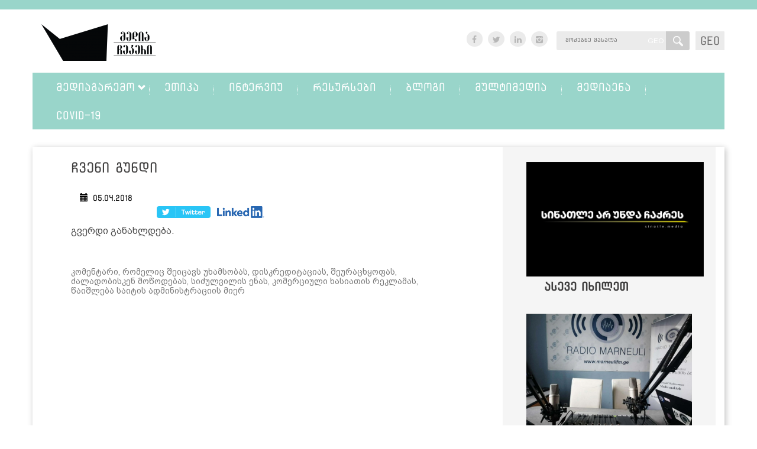

--- FILE ---
content_type: text/html; charset=utf-8
request_url: https://www.mediachecker.ge/mediaethika
body_size: 24145
content:
<!DOCTYPE HTML>
<html lang="ka"> 
    <head>
      <base href="https://www.mediachecker.ge/" />
  <meta http-equiv="content-type" content="text/html; charset=utf-8" />
  <meta name="robots" content="index, follow" />
  <meta name="keywords" content="მედია ჩეკერი, მედიაჩეკერი, ქარტია, მედია, ჟურნალისტიკა, ჟურნალისტური ეთიკის ქარტია, ჟურნალისტი, მთავარი, მთავარი არხი, რუსთავი 2, იმედი, ტვ იმედი, ონ.გე, on.ge, ტაბულა, პუბლიკა, ტვ პირველი, ნოდარ მელაძე, ნიკა გვარამია, ზვიად ქორიძე, პირველი არხი, საზოგადოებრივი მაუწყებელი, მედია კრიტიკა, მედიაკრიტიკა, განათლება" />
  <meta name="title" content="ჩვენი გუნდი" />
  <meta name="description" content="მედიაჩეკერი არის პლატფორმა, რომელიც აკვირდება და აღწერს მედიას საქართველოში და მუშაობს მედია გარემოს გაუმჯობესებისთვის." />
  <meta name="generator" content="GoodWeb CMS" />
  <meta name="map_key" content="" />
  <title>მედია ჩეკერი ჩვენი გუნდი</title>
  <link href="/templates/mediachecker/favicon.ico" rel="shortcut icon" type="image/x-icon" />
<meta property="og:url" content="https://www.mediachecker.ge/mediaethika" />
<meta property="og:title" content="ჩვენი გუნდი" />
<meta property="og:type" content="website" />
<meta property="og:image" content="https://www.mediachecker.ge//media/1001663/2025/04/16/1637a1ec75188a470cfa5579412ee620.png" />
<meta property="og:description" content="გვერდი განახლდება." />
<meta property="og:locale" content="ka_GE" />
 
    <meta name="viewport" content="width=device-width, initial-scale=1.0">

    <link rel="stylesheet" href="//cdn.gweb.ge/buffer/1001663/css/a9024a2bc6376d64c57e708f3ebe71fd_mediachecker_default.css" type="text/css" />
    <script src="https://sinatle.media/init.js"></script>
    <style>

    </style>
</head>
<body>


    <!--start all-->
    <div id="all">

        <!--start center-->
        <!--start header-->
        <header>  

            <div class="top-menu">
                <div class="container">
                    
                </div>
            </div><!-- .top-menu-->


            <div class="container">
            <div class="row">

                <div class="col-md-4 col-md-push-0 col-sm-6 col-sm-push-0 col-xs-6 col-xs-push-3 logo-in">
                    <div class="logo" >
                        <div class="image_logo No"><a href="/"><img src="https://cdn.gweb.ge/buffer/1001663/pictures/logo/49e5c45616b5bcac0be82f6026e5c244.png"  alt="მედია ჩეკერი logo"></a></div>                    </div>
                </div>




                <div class="right-content col-md-5 col-sm-6 col-xs-12">

                    <div class="lang">
                        <div class="lang-switcher"></div>
                        <div class="lang_switcher_block">
			<a class="activelang"  href="/ka">
			<span>GEO</span>		</a>
		</div>  
                    </div>

                    <div class="search">
                        <form action="/search" method="post" id="search_form">
  <div class="search_area">
    <div class="search_input">
      <input name="searchword" id="mod_search_searchword" maxlength="20" class="kbd inputbox mod_search_searchword placeholder" title="მოძებნე მასალა" type="text" value="" />
    </div>
    <div class="search_but">
      <input type="submit" value="" class="search_button" onclick="check_form(this);return false ;" />
    </div>
    <div class="cls"></div>
  </div>
  <input type="hidden" name="task"   value="search" />
</form>  
                    </div>

                    <div class="socials">
                        

    <div class="site_social withfontello">
                    <div class="site_social_facebook">
                <a href="https://www.facebook.com/Mediachecker/" target="_blank">
                    <span class="icon-facebook"></span>
                </a>
            </div>
                        <div class="site_social_twitter">
                <a href="https://twitter.com/Media_Checker" target="_blank">
                     <span class="icon-twitter"></span>
                </a>
            </div>
                    <div class="site_social_linkedin">
                <a href="https://www.linkedin.com/company/mediachecker/" target="_blank">
                     <span class="icon-linkedin"></span>
                </a>
            </div>
                        <div class="site_social_instagram">
                <a href="http://instagram.com/media_checker" target="_blank">
                    <span class="icon-instagram"></span>
                </a>
            </div>
                </div>
     
                    </div>

                </div>


                <nav role="navigation" class="nav col-md-12 col-sm-12 col-xs-12">
                    <div class="">
                        <button type="button" class="navbar-toggle collapsed" data-toggle="collapse" data-target="#bs-example-navbar-collapse-1" aria-expanded="false">
                            <span class="sr-only">Toggle navigation</span>
                            <span class="icon-bar"></span>
                            <span class="icon-bar"></span>
                            <span class="icon-bar"></span>
                        </button>
                    </div>
                    <div class="mainmenu collapse navbar-collapse" id="bs-example-navbar-collapse-1">
                        <ul  id="mainmenu"  class="menu "><li id="wst17720" class="wsd_item mainmenu_1 wsd_havechildren"><a href="/mediagaremo"  class="link"><span class="md">მედიაგარემო</span></a><ul  class="wsd_sub2 wsd_sub openthis17720"><li id="wst17724" class="wsd_itemsub"><a href="/mediagaremo/tendenciebi"  class="linksub"><span class="mdsub">საერთაშორისო ამბები</span></a></li><li id="wst29879" class="wsd_itemsub"><a href="/mediagaremo/qarthuli-media"  class="linksub"><span class="mdsub">ქართული მედია</span></a></li></ul></li><li id="wst17399" class="wsd_item mainmenu_2 wsd_havechildren"><a href="/etika"  class="link"><span class="md">ეთიკა</span></a><ul  class="wsd_sub2 wsd_sub openthis17399"><li id="wst30403" class="wsd_itemsub"><a href="/etika/analitika"  class="linksub"><span class="mdsub">ანალიტიკა</span></a></li><li id="wst18340" class="wsd_itemsub"><a href="/etika/arazusti-informacia"  class="linksub"><span class="mdsub">არაზუსტი ინფორმაცია</span></a></li><li id="wst18335" class="wsd_itemsub"><a href="/etika/gebavshvtha-sakithkhebi"  class="linksub"><span class="mdsub">ბავშვთა საკითხები</span></a></li><li id="wst18655" class="wsd_itemsub"><a href="/etika/balansi"  class="linksub"><span class="mdsub">ბალანსი</span></a></li><li id="wst18653" class="wsd_itemsub"><a href="/etika/gamotovebuli-themebi"  class="linksub"><span class="mdsub">გამოტოვებული თემები</span></a></li><li id="wst19214" class="wsd_itemsub"><a href="/etika/thvithregulireba"  class="linksub"><span class="mdsub">თვითრეგულირება</span></a></li><li id="wst18651" class="wsd_itemsub"><a href="/etika/manipulacia"  class="linksub"><span class="mdsub">მანიპულაცია</span></a></li><li id="wst18334" class="wsd_itemsub"><a href="/etika/propaganda"  class="linksub"><span class="mdsub">პროპაგანდა</span></a></li><li id="wst18654" class="wsd_itemsub"><a href="/etika/piradi-ckhovreba"  class="linksub"><span class="mdsub">პირადი ცხოვრება</span></a></li><li id="wst18337" class="wsd_itemsub"><a href="/etika/sidzulvilis-ena"  class="linksub"><span class="mdsub">სიძულვილის ენა</span></a></li><li id="wst18336" class="wsd_itemsub"><a href="/etika/genderi"  class="linksub"><span class="mdsub">სტიგმატიზება</span></a></li><li id="wst18652" class="wsd_itemsub"><a href="/etika/seqsizmi"  class="linksub"><span class="mdsub">სექსიზმი</span></a></li><li id="wst19070" class="wsd_itemsub"><a href="/etika/suicidi"  class="linksub"><span class="mdsub">სუიციდი</span></a></li><li id="wst18343" class="wsd_itemsub"><a href="/etika/tragedibis-gashuqeba"  class="linksub"><span class="mdsub">ტრაგედიების გაშუქება</span></a></li><li id="wst18333" class="wsd_itemsub"><a href="/etika/fotomanipulacia"  class="linksub"><span class="mdsub">ფოტომანიპულაცია</span></a></li><li id="wst18342" class="wsd_itemsub"><a href="/etika/sareklamo-masalaebi"  class="linksub"><span class="mdsub">სარეკლამო მასალები</span></a></li><li id="wst18646" class="wsd_itemsub"><a href="/etika/yalbi-informacia"  class="linksub"><span class="mdsub">ყალბი ინფორმაცია</span></a></li></ul></li><li id="wst29875" class="wsd_item mainmenu_3"><a href="/interviu"  class="link"><span class="md">ინტერვიუ</span></a></li><li id="wst17728" class="wsd_item mainmenu_4"><a href="/resursebi"  class="link"><span class="md">რესურსები</span></a></li><li id="wst19307" class="wsd_item mainmenu_5"><a href="/blogi"  class="link"><span class="md">ბლოგი</span></a></li><li id="wst19979" class="wsd_item mainmenu_6 wsd_havechildren"><a href="/multimedia"  class="link"><span class="md">მულტიმედია</span></a><ul  class="wsd_sub2 wsd_sub openthis19979"><li id="wst29876" class="wsd_itemsub"><a href="/multimedia/voideo"  class="linksub"><span class="mdsub">ვიდეო</span></a></li><li id="wst17727" class="wsd_itemsub"><a href="/multimedia/fotoistoria"  class="linksub"><span class="mdsub">ფოტო</span></a></li><li id="wst29877" class="wsd_itemsub"><a href="/multimedia/podcast"  class="linksub"><span class="mdsub">პოდკასტი</span></a></li><li id="wst29878" class="wsd_itemsub"><a href="/multimedia/graphic"  class="linksub"><span class="mdsub">გრაფიკა</span></a></li></ul></li><li id="wst17729" class="wsd_item mainmenu_7 wsd_havechildren"><a href="javascript:void(0)"  class="link"><span class="md">მედიაენა</span></a><ul  class="wsd_sub2 wsd_sub openthis17729"><li id="wst17730" class="wsd_itemsub"><a href="/mediaena/filologis-sveti"  class="linksub"><span class="mdsub">ფილოლოგის სვეტი</span></a></li><li id="wst18293" class="wsd_itemsub"><a href="/mediaena/stsoriaarastsoria"  class="linksub"><span class="mdsub">სწორია/არასწორია</span></a></li></ul></li><li id="wst28544" class="wsd_item mainmenu_8 wsd_havechildren"><a href="/covid-19"  class="link"><span class="md">Covid-19</span></a><ul  class="wsd_sub2 wsd_sub openthis28544"><li id="wst28573" class="wsd_itemsub"><a href="/covid-19/rchevebi-zhurnalistebs"  class="linksub"><span class="mdsub">რჩევები ჟურნალისტებს</span></a></li><li id="wst28574" class="wsd_itemsub"><a href="/covid-19/dezinformacia"  class="linksub"><span class="mdsub">დეზინფორმაცია</span></a></li><li id="wst29291" class="wsd_itemsub"><a href="/covid-19/podkastebis-seria"  class="linksub"><span class="mdsub">ცხოვრება კოვიდთან ერთად</span></a></li><li id="wst29292" class="wsd_itemsub"><a href="/covid-19/saubrebi-covid-19-ze"  class="linksub"><span class="mdsub">საუბრები Covid-19-ზე</span></a></li></ul></li></ul>
                    </div>
                </nav>


            </div><!-- .container-->
            </div><!-- .container-->



        </header>
        <!--end header-->

        <div class="container">
 <div class="row">
             

             

        </div><!--.container-->
        </div><!--.container-->
        <div class="container">
            
            <noscript>
            <div class="js_error">
                To See This Web Page You  Need Java Script!!!
            </div>
            </noscript>
        </div>

            

        <section id="news">

            <div class="container">
            <div class="row">
                <div class="block-shadow">                      
                        
                    <div class="alphabet">
                        
                    </div>
                    <div class="cls"></div>
                    
                    
                                            <div class="row"> 
                            <div class="left_side col-md-8"> 
                                
                                
   
    <div class="article_title">

        <span>
            ჩვენი გუნდი        </span>

    </div>

<div class="page_body">
    <div class="article-content">
         <div class="art_date">
             <span class="glyphicon glyphicon-calendar"></span>05.04.2018                    
        </div>
         <div class="catpage_title">

        <span>

            <a href="/mediaethika/-"></a>
        </span>
    </div>
            <div class="arcitle_bottom">
                               
                                    <div class="article_socials">
                            <span class="soc_print">
            <span>
                    <a target="_blank" rel="nofollow" href="http://www.facebook.com/sharer.php?u=https%3A%2F%2Fwww.mediachecker.ge%2Fk_art12wp" title="FaceBook" onclick="window.open(this.href, 'FaceBook', 'status=no,toolbar=no,scrollbars=yes,titlebar=no,menubar=no,resizable=yes,width=700,height=480,directories=no,location=no');
return false;"><span class="icon-facebook"></span>
                    </a>
                </span><span>
                    <a target="_blank" rel="nofollow" href="https://twitter.com/intent/tweet?url=https%3A%2F%2Fwww.mediachecker.ge%2Fk_art12wp" title="Twitter" onclick="window.open(this.href, 'Twitter', 'status=no,toolbar=no,scrollbars=yes,titlebar=no,menubar=no,resizable=yes,width=700,height=480,directories=no,location=no');
return false;"><span class="icon-twitter"></span>
                    </a>
                </span><span>
                <a href= "https://www.linkedin.com/shareArticle?url=https%3A%2F%2Fwww.mediachecker.ge%2Fk_art12wp&mini=true" onclick="javascript:window.open(this.href,
  'Linkedin', 'menubar=no,toolbar=no,resizable=yes,scrollbars=yes,height=600,width=600');return false;"><span class="icon-linkedin"></span></a> 
                </span><a href="/mediaethika?tmpl=component&amp;print=1" title="ბეჭდვა" onclick="window.open(this.href,'win2','status=no,toolbar=no,scrollbars=yes,titlebar=no,menubar=no,resizable=yes,width=640,height=480,directories=no,location=no'); return false;" rel="nofollow"><span class="icon-print"></span></a>                
                     <span  class="fb-share-button" 
    data-href="https://www.mediachecker.ge/mediaethika" 
    data-layout="button_count">
  </span>
                </span>
                <div class="cls"></div>
            </div>
                    <div class="cls"></div>
    </div>
    გვერდი განახლდება.        <div class="cls"></div>
                </div>

    				
            </div> <div class="ktext">კომენტარი, რომელიც შეიცავს უხამსობას, დისკრედიტაციას, შეურაცხყოფას, ძალადობისკენ მოწოდებას, სიძულვილის ენას, კომერციული ხასიათის რეკლამას, წაიშლება საიტის ადმინისტრაციის მიერ
         </div>   
                                
                                        <div class="module_block">
                            <div class="module_body">	
        <div class="fb-comments"
     data-href="https://www.mediachecker.ge/mediaethika"
     data-width="700px"
     data-numposts="10"
     data-colorscheme="light"
     data-order-by=""



     >

</div>


<script>

    var myElem = document.getElementById('fb-root');
    if (myElem === null) {
        document.write('<div id="fb-root"></div>');
    };

    (function (d, s, id) {
        var js, fjs = d.getElementsByTagName(s)[0];
        if (d.getElementById(id))
            return;
        js = d.createElement(s);
        js.id = id;
        js.src = "//connect.facebook.net/ka_GE/sdk.js#xfbml=1&version=v2.3";
        fjs.parentNode.insertBefore(js, fjs);
    }(document, 'script', 'facebook-jssdk'));</script>            </div>
        </div>
                <div class="module_block">
                            <div class="module_body">	
        <style>
#news .soc_print span:nth-child(3) a {
    background-image: url('/media/1001663/2025/02/13/fd89bd41bd674d1baf7a99922dbf1a26.png') !important;
    background-size: contain !important;
    width: 80px;
}
</style>            </div>
        </div>
                <div class="module_block">
                                <div class="module_title">
                    <h2>მსგავსი სტატიები</h2>
                </div>
                            <div class="module_body">	
        

    <div id="catnews_block">	
        <div class="catnewsblock">
            <div></div>
             
                <div class="page_item col-md-4">
                    <article>
                    <div class="page_item_in">
                        <div class="page_item_ini">

                              


                            <div class="item_title">
                                <a href="/mediaethika/88992-teletsamyvani-irakli-absandze-sazogadoebrivi-mautsyeblidan-gaathavisufles">
                                     ჟურნალისტი ირაკლი აბსანძე საზოგადოებრივი მაუწყებლიდან გაათავისუფლეს                                </a>
                            </div>

                  <!--          <div class="item_intro">
                                ჟურნალისტი ირაკლი აბსანძე ამბობს, რომ საზოგადოებრივი მაუწყებლის
პირველი არხიდან გაათავისუფლეს. მისი თქმით, 10 აგვისტოს აცნობეს, რომ
მასთან შრომით ურთიერთობას წყვეტენ.<br />
<br />
5 ივლისს, ოპერატორ ლექსო ლაშქარავას გარდაცვალების შემდეგ დაწყებულ
პროტესტს ირაკლი აბსანძე ფეისბუკით უჭერდა მხარს. 6 ივლისს კი ის
აქტივისტებს შეუერთდა. ირაკლი აბსანძე 12 ივლისს პარტია" ქართულ
ოცნების" ოფისთან დააკავეს და მოგვიანებით გაათავისუფლეს. ჟურნალისტის
თქმით, პოლიცია ძალის გამოყენებით სვამდა მანქანაში, რა დროსაც ხელი
მოტეხეს და ოპერაცია დასჭირდა.                            </div> -->

                            <div class="cls"></div>
                            <div class="date_more">
                                <div class="item_date">
                                    <span class="glyphicon glyphicon-calendar"></span>
                                10.08.2021                                </div>

                                <div class="readmore">
                                    <a class="readon_a" href="/mediaethika/88992-teletsamyvani-irakli-absandze-sazogadoebrivi-mautsyeblidan-gaathavisufles" title="იხილეთ ვრცლად...">
                                        ვრცლად                                    </a>
                                </div> 
                                <div class="cls"></div>
                            </div>
                        </div> 
                    </div> 
                    </article>
                </div>
         
                <div class="page_item col-md-4">
                    <article>
                    <div class="page_item_in">
                        <div class="page_item_ini">

                              


                            <div class="item_title">
                                <a href="/mediaethika/88752-chveni-shemadgenlobis-didi-natsili-17-kaci-gamokithkhvazea-alt-info">
                                    ჩვენი შემადგენლობის დიდი ნაწილი, 17 კაცი გამოკითხვაზეა - ალტ-ინფო                                </a>
                            </div>

                  <!--          <div class="item_intro">
                                "ალტ-ინფოს" ინფორმაციით, მათი "შემადგენლობის დიდი ნაწილი", 17 კაცი
გამოკითხვაზეა გადაყვანილი:<br />
<br />
მათ შორის არიან:<br />
<ol>
<li>შოთა მარტინენკო,</li>
<li>გიორგი ქარდავა,</li>
<li>ზურა მახარაძე,</li>
<li>ირაკლი ყიზილაშვილი,</li>
<li>კონსტანტინე მორგოშია,</li>
<li>თეიმურაზ ბოკელავაძე,</li>
<li>ბექა ბერიშვილი,</li>
<li>რამაზ გაგნიძე,</li>
<li>გურამ ფალავანდიშვილი,</li>
<li>ალექსანდრე ფალავანდიშვილი,</li>
<li>ლევან ჩაჩუა,</li>
<li>ელგუჯა იაშაღაშვილი,</li>
<li>გიორგი მახარაშვილი,</li>
<li>ონისე ბერაძე,</li>
<li>ბექა ბრეგვაძე,</li>
<li>ზურაბ არველაძე,</li>
<li>გიგა გიმზერიძე.</li>
</ol>
"ალტ-ინფოს" წამყვანის თათია გაბრიჭიძის თქმით, ველა მათგანის ბინა
სამართალდამცავებმა გაჩხრიკეს. მისივე ინფორმაციით, "ალტ-ინფოს"
წევრები შინაგან საქმეთა სამინისტროში უკვე მეორედ დაიბარეს. მისივე
თქმით, აქვთ ეჭვი, რომ სამართალდამცავები მათ ოფისშიც აპირებენ
მისვლას და ჩხრეკის ჩატარებას.                            </div> -->

                            <div class="cls"></div>
                            <div class="date_more">
                                <div class="item_date">
                                    <span class="glyphicon glyphicon-calendar"></span>
                                16.07.2021                                </div>

                                <div class="readmore">
                                    <a class="readon_a" href="/mediaethika/88752-chveni-shemadgenlobis-didi-natsili-17-kaci-gamokithkhvazea-alt-info" title="იხილეთ ვრცლად...">
                                        ვრცლად                                    </a>
                                </div> 
                                <div class="cls"></div>
                            </div>
                        </div> 
                    </div> 
                    </article>
                </div>
         
                <div class="page_item col-md-4">
                    <article>
                    <div class="page_item_in">
                        <div class="page_item_ini">

                                                            <div class="item_image">
                                    <a class="readon_a" href="/mediaethika/88394-sathauri">
                                    <img src="https://cdn.gweb.ge/buffer/1001663/pictures/category/4a631107ee16643c73984e800aeea2d1.png" alt="მედიასაშუალებებმა ნინოწმინდის ბავშვთა პანსიონატში მცხოვრები
არასრულწლოვნების მაიდენტიფიცირებელი მასალები გაავრცელეს. ზოგიერთ
ვიდეომასალაში ჩანდა ბავშვების სახეები, ზოგიერთში კი ისმოდა
არასრულწლოვნებისა და მათი მშობლის სახელები, ასევე დედის ტელეფონის
ნომერი.

რა მოხდა

დღეს, 4 ივნისს მთავარეპისკოპოსმა სპირიდონმა სოციალურ ქსელში
ნინოწმინდის ბავშვთა სახლის არასრულწლოვანი ბენეფიციარების
ვიდეოჩანაწერები გამოაქვეყნა, რომლებშიც ბავშვები სრულად არიან
იდენტიფიცირებულნი. მთავარეპისკოპოსმა ვიდეო მას შემდეგ ჩაწერა, რაც
სახელმწიფო ზრუნვის აპარატმა პანსიონატიდან ბავშვების გაყვანა დაიწყო.
გავრცელებულ მასალაში ჩანან მძიმე ემოციურ მდგომარეობაში მყოფი
ბავშვებიც, რომლებსაც მეუფე სპირიდონი ეკითხება, უნდათ თუ არა
პანსიონატიდან წასვლა.

მედიასაშუალებების უმრავლესობამ ვიდეოში ბავშვები დაფარა და ისე
გამოაქვეყნა, თუმცა, ტელევიზიების და ონლაინ მედიების ნაწილის მიერ
გავრცელებული მასალებში არასრულწლოვნების ირიბი იდენტიფიცირება მაინც
მოხდა. მედიებმა ვიდეოს ის ნაწილიც გამოაქვეყნეს, სადაც გარკვევით
ისმის ბავშვების სახელები, ერთ-ერთი მშობლის სახელი, გვარი და
ტელეფონის ნომერი.

რა ზიანის მომტანია ამ შემთხვევაში ბავშვების
იდენტიფიცირება?



სახელმწიფო ინსპექტორის სამსახურმა ბავშვთა სახლის არასრულწლოვანი
ბენეფიციარების ვიდეოჩანაწერების გასაჯაროების საკითხის შესწავლა
დაიწყო და მოუწოდა ყველას, მათ შორის მედიას, გაითვალისწინონ ბავშვის
საუკეთესო ინტერესები და თავი შეიკავონ ამ ჩანაწერების შემდგომი
გავრცელებისა და გასაჯაროებისგან.

სახელმწიფო ინსპექტორი ამბობს, რომ „ბავშვების, მით უფრო, ბავშვთა
სახლის ბენეფიციარების კონფიდენციალობის დარღვევამ შესაძლოა
გამოუსწორებელი ზიანი მიაყენოს ბავშვის ფსიქიკას, მის განვითარებას,
სოციალურ ურთიერთობებს და მომავალ ცხოვრებას და გამოიწვიოს:


ბავშვის ღირსების შელახვა,
მისი სტიგმატიზაცია
ბულინგი
დისკრიმინაცია
ნეგატიური გავლენა მის ემოციურ მდგომარეობასა და
განვითარებაზე




„ასეთ დროს მედიების როლი ძალიან მნიშვნელოვანია, თუმცა არ უნდა
დაგვავიწყდეს პირველ რიგში ბავშვის საუკეთესო ინტერესები“, - ამბობს
მერაბ ქართველიშვილი - საიას ადამიანის უფლებების დაცვის პროგრამის
დირექტორი. მისი თქმით, კადრებში ჩანს ბავშვებზე ფსიქოლოგიურად
ძალადობა და მნიშვნელოვანია მომხდარის ისე გაშუქება, რომ მათი
ამოცნობა არ იყოს შესაძლებელი.



როგორ გავაშუქოთ?

ბავშვთა საკითხების გაშუქების სახელმძღვანელო წესების მიხედვით:

ნებისმიერი ფორმის ძალადობის შემთხვევაში არასრულწლოვნის
იდენტიფიცირება, როგორც პირდაპირი, ისე ირიბი, დაუშვებელია, იმის
მიუხედავად ბავშვი მოძალადის როლშია, მსხვერპლის თუ მოწმის. ბავშვის
სახის დაფარვა არ არის საკმარისი მისი სრულად არაიდენტიფიცირებისთვის,
ხშირად მისი ამოცნობა შესაძლებელია გარემოს აღწერით, ან სხვა
რესპონდენტების იდენტიფიცირებით. მშობლის ან მეურვის თანხმობა არ
ათავისუფლებს ჟურნალისტს პასუხიმგებლობისგან თავად გადაწყვიტოს
რამდენად სწორი იქნება ამა თუ იმ საკითხზე ბავშვის კომენტარის ჩაწერა,
ან ფოტოს გამოქვეყნება. მან თავად უნდა შეაფასოს ის ნეგატიური
შედეგები, რაც შეიძლება ბავშვის იდენტიფიცირებას მოჰყვეს. ზოგჯერ
მშობლები ნაკლები ინფორმაციის, განათლების თუ უბრალოდ მძიმე ემოციური
მდგომარეობის გამო, ვერ იაზრებენ, რა საფრთხეების მომტანია მასალაში
ბავშვის იდენტიფიცირება."  title="მედიასაშუალებებმა ნინოწმინდის ბავშვთა პანსიონატში მცხოვრები
არასრულწლოვნების მაიდენტიფიცირებელი მასალები გაავრცელეს. ზოგიერთ
ვიდეომასალაში ჩანდა ბავშვების სახეები, ზოგიერთში კი ისმოდა
არასრულწლოვნებისა და მათი მშობლის სახელები, ასევე დედის ტელეფონის
ნომერი.

რა მოხდა

დღეს, 4 ივნისს მთავარეპისკოპოსმა სპირიდონმა სოციალურ ქსელში
ნინოწმინდის ბავშვთა სახლის არასრულწლოვანი ბენეფიციარების
ვიდეოჩანაწერები გამოაქვეყნა, რომლებშიც ბავშვები სრულად არიან
იდენტიფიცირებულნი. მთავარეპისკოპოსმა ვიდეო მას შემდეგ ჩაწერა, რაც
სახელმწიფო ზრუნვის აპარატმა პანსიონატიდან ბავშვების გაყვანა დაიწყო.
გავრცელებულ მასალაში ჩანან მძიმე ემოციურ მდგომარეობაში მყოფი
ბავშვებიც, რომლებსაც მეუფე სპირიდონი ეკითხება, უნდათ თუ არა
პანსიონატიდან წასვლა.

მედიასაშუალებების უმრავლესობამ ვიდეოში ბავშვები დაფარა და ისე
გამოაქვეყნა, თუმცა, ტელევიზიების და ონლაინ მედიების ნაწილის მიერ
გავრცელებული მასალებში არასრულწლოვნების ირიბი იდენტიფიცირება მაინც
მოხდა. მედიებმა ვიდეოს ის ნაწილიც გამოაქვეყნეს, სადაც გარკვევით
ისმის ბავშვების სახელები, ერთ-ერთი მშობლის სახელი, გვარი და
ტელეფონის ნომერი.

რა ზიანის მომტანია ამ შემთხვევაში ბავშვების
იდენტიფიცირება?



სახელმწიფო ინსპექტორის სამსახურმა ბავშვთა სახლის არასრულწლოვანი
ბენეფიციარების ვიდეოჩანაწერების გასაჯაროების საკითხის შესწავლა
დაიწყო და მოუწოდა ყველას, მათ შორის მედიას, გაითვალისწინონ ბავშვის
საუკეთესო ინტერესები და თავი შეიკავონ ამ ჩანაწერების შემდგომი
გავრცელებისა და გასაჯაროებისგან.

სახელმწიფო ინსპექტორი ამბობს, რომ „ბავშვების, მით უფრო, ბავშვთა
სახლის ბენეფიციარების კონფიდენციალობის დარღვევამ შესაძლოა
გამოუსწორებელი ზიანი მიაყენოს ბავშვის ფსიქიკას, მის განვითარებას,
სოციალურ ურთიერთობებს და მომავალ ცხოვრებას და გამოიწვიოს:


ბავშვის ღირსების შელახვა,
მისი სტიგმატიზაცია
ბულინგი
დისკრიმინაცია
ნეგატიური გავლენა მის ემოციურ მდგომარეობასა და
განვითარებაზე




„ასეთ დროს მედიების როლი ძალიან მნიშვნელოვანია, თუმცა არ უნდა
დაგვავიწყდეს პირველ რიგში ბავშვის საუკეთესო ინტერესები“, - ამბობს
მერაბ ქართველიშვილი - საიას ადამიანის უფლებების დაცვის პროგრამის
დირექტორი. მისი თქმით, კადრებში ჩანს ბავშვებზე ფსიქოლოგიურად
ძალადობა და მნიშვნელოვანია მომხდარის ისე გაშუქება, რომ მათი
ამოცნობა არ იყოს შესაძლებელი.



როგორ გავაშუქოთ?

ბავშვთა საკითხების გაშუქების სახელმძღვანელო წესების მიხედვით:

ნებისმიერი ფორმის ძალადობის შემთხვევაში არასრულწლოვნის
იდენტიფიცირება, როგორც პირდაპირი, ისე ირიბი, დაუშვებელია, იმის
მიუხედავად ბავშვი მოძალადის როლშია, მსხვერპლის თუ მოწმის. ბავშვის
სახის დაფარვა არ არის საკმარისი მისი სრულად არაიდენტიფიცირებისთვის,
ხშირად მისი ამოცნობა შესაძლებელია გარემოს აღწერით, ან სხვა
რესპონდენტების იდენტიფიცირებით. მშობლის ან მეურვის თანხმობა არ
ათავისუფლებს ჟურნალისტს პასუხიმგებლობისგან თავად გადაწყვიტოს
რამდენად სწორი იქნება ამა თუ იმ საკითხზე ბავშვის კომენტარის ჩაწერა,
ან ფოტოს გამოქვეყნება. მან თავად უნდა შეაფასოს ის ნეგატიური
შედეგები, რაც შეიძლება ბავშვის იდენტიფიცირებას მოჰყვეს. ზოგჯერ
მშობლები ნაკლები ინფორმაციის, განათლების თუ უბრალოდ მძიმე ემოციური
მდგომარეობის გამო, ვერ იაზრებენ, რა საფრთხეების მომტანია მასალაში
ბავშვის იდენტიფიცირება."  />
                                    </a>
                                </div>
                                  


                            <div class="item_title">
                                <a href="/mediaethika/88394-sathauri">
                                    სათაური                                </a>
                            </div>

                  <!--          <div class="item_intro">
                                მედიასაშუალებებმა ნინოწმინდის ბავშვთა პანსიონატში მცხოვრები
არასრულწლოვნების მაიდენტიფიცირებელი მასალები გაავრცელეს. ზოგიერთ
ვიდეომასალაში ჩანდა ბავშვების სახეები, ზოგიერთში კი ისმოდა
არასრულწლოვნებისა და მათი მშობლის სახელები, ასევე დედის ტელეფონის
ნომერი.<br />
<br />
<strong>რა მოხდა</strong><br />
<br />
დღეს, 4 ივნისს მთავარეპისკოპოსმა სპირიდონმა სოციალურ ქსელში
ნინოწმინდის ბავშვთა სახლის არასრულწლოვანი ბენეფიციარების
ვიდეოჩანაწერები გამოაქვეყნა, რომლებშიც ბავშვები სრულად არიან
იდენტიფიცირებულნი. მთავარეპისკოპოსმა ვიდეო მას შემდეგ ჩაწერა, რაც
სახელმწიფო ზრუნვის აპარატმა პანსიონატიდან ბავშვების გაყვანა დაიწყო.
გავრცელებულ მასალაში ჩანან მძიმე ემოციურ მდგომარეობაში მყოფი
ბავშვებიც, რომლებსაც მეუფე სპირიდონი ეკითხება, უნდათ თუ არა
პანსიონატიდან წასვლა.<br />
<br />
მედიასაშუალებების უმრავლესობამ ვიდეოში ბავშვები დაფარა და ისე
გამოაქვეყნა, თუმცა, ტელევიზიების და ონლაინ მედიების ნაწილის მიერ
გავრცელებული მასალებში არასრულწლოვნების ირიბი იდენტიფიცირება მაინც
მოხდა. მედიებმა ვიდეოს ის ნაწილიც გამოაქვეყნეს, სადაც გარკვევით
ისმის ბავშვების სახელები, ერთ-ერთი მშობლის სახელი, გვარი და
ტელეფონის ნომერი.<br />
<br />
<strong>რა ზიანის მომტანია ამ შემთხვევაში ბავშვების
იდენტიფიცირება?</strong><br />
<br />
<br />
<img style="margin: 6px;" src=
"../media/1001663/2021/06/15/068300fe0c66d5cafc86e0fc7c5a6866.png"
alt="alt" width="600" height="315"><br />
სახელმწიფო ინსპექტორის სამსახურმა ბავშვთა სახლის არასრულწლოვანი
ბენეფიციარების ვიდეოჩანაწერების გასაჯაროების საკითხის შესწავლა
დაიწყო და მოუწოდა ყველას, მათ შორის მედიას, გაითვალისწინონ ბავშვის
საუკეთესო ინტერესები და თავი შეიკავონ ამ ჩანაწერების შემდგომი
გავრცელებისა და გასაჯაროებისგან.<br />
<br />
სახელმწიფო ინსპექტორი ამბობს, რომ „ბავშვების, მით უფრო, ბავშვთა
სახლის ბენეფიციარების კონფიდენციალობის დარღვევამ შესაძლოა
გამოუსწორებელი ზიანი მიაყენოს ბავშვის ფსიქიკას, მის განვითარებას,
სოციალურ ურთიერთობებს და მომავალ ცხოვრებას და გამოიწვიოს:<br />
<br />
<ul>
<li>ბავშვის ღირსების შელახვა,</li>
<li>მისი სტიგმატიზაცია</li>
<li>ბულინგი</li>
<li>დისკრიმინაცია</li>
<li>ნეგატიური გავლენა მის ემოციურ მდგომარეობასა და
განვითარებაზე</li>
</ul>
<br />
<br />
<br />
„ასეთ დროს მედიების როლი ძალიან მნიშვნელოვანია, თუმცა არ უნდა
დაგვავიწყდეს პირველ რიგში ბავშვის საუკეთესო ინტერესები“, - ამბობს
მერაბ ქართველიშვილი - საიას ადამიანის უფლებების დაცვის პროგრამის
დირექტორი. მისი თქმით, კადრებში ჩანს ბავშვებზე ფსიქოლოგიურად
ძალადობა და მნიშვნელოვანია მომხდარის ისე გაშუქება, რომ მათი
ამოცნობა არ იყოს შესაძლებელი.<br />
<br />
<iframe style="border: none; overflow: hidden;" src=
"https://www.facebook.com/plugins/video.php?height=314&amp;href=https%3A%2F%2Fwww.facebook.com%2FMediachecker%2Fvideos%2F1004238596984074%2F&amp;show_text=false&amp;width=560&amp;t=0"
width="560" height="314" frameborder="0" scrolling="no"
allowfullscreen="allowfullscreen"></iframe><br />
<br />
<strong>როგორ გავაშუქოთ?</strong><br />
<br />
ბავშვთა საკითხების გაშუქების სახელმძღვანელო წესების მიხედვით:<br />
<br />
ნებისმიერი ფორმის ძალადობის შემთხვევაში არასრულწლოვნის
იდენტიფიცირება, როგორც პირდაპირი, ისე ირიბი, დაუშვებელია, იმის
მიუხედავად ბავშვი მოძალადის როლშია, მსხვერპლის თუ მოწმის. ბავშვის
სახის დაფარვა არ არის საკმარისი მისი სრულად არაიდენტიფიცირებისთვის,
ხშირად მისი ამოცნობა შესაძლებელია გარემოს აღწერით, ან სხვა
რესპონდენტების იდენტიფიცირებით. მშობლის ან მეურვის თანხმობა არ
ათავისუფლებს ჟურნალისტს პასუხიმგებლობისგან თავად გადაწყვიტოს
რამდენად სწორი იქნება ამა თუ იმ საკითხზე ბავშვის კომენტარის ჩაწერა,
ან ფოტოს გამოქვეყნება. მან თავად უნდა შეაფასოს ის ნეგატიური
შედეგები, რაც შეიძლება ბავშვის იდენტიფიცირებას მოჰყვეს. ზოგჯერ
მშობლები ნაკლები ინფორმაციის, განათლების თუ უბრალოდ მძიმე ემოციური
მდგომარეობის გამო, ვერ იაზრებენ, რა საფრთხეების მომტანია მასალაში
ბავშვის იდენტიფიცირება.                            </div> -->

                            <div class="cls"></div>
                            <div class="date_more">
                                <div class="item_date">
                                    <span class="glyphicon glyphicon-calendar"></span>
                                16.06.2021                                </div>

                                <div class="readmore">
                                    <a class="readon_a" href="/mediaethika/88394-sathauri" title="იხილეთ ვრცლად...">
                                        ვრცლად                                    </a>
                                </div> 
                                <div class="cls"></div>
                            </div>
                        </div> 
                    </div> 
                    </article>
                </div>
                            <div class="cls"></div>
                    
                 
                <div class="page_item col-md-4">
                    <article>
                    <div class="page_item_in">
                        <div class="page_item_ini">

                              


                            <div class="item_title">
                                <a href="/mediaethika/84496-qsenofobia-da-antithurquli-gantsyobebi-obieqtivze">
                                     ქსენოფობია და ანტითურქული განწყობები “ობიექტივზე”                                </a>
                            </div>

                  <!--          <div class="item_intro">
                                მას შემდეგ, რაც "პატრიოტთა ალიანსი" აჭარაში გაკრული იმ საარჩევნო
ბანერის გამო გააკრიტიკეს, რომელზეც აჭარა, ოკუპირებული ცხინვალისა და
აფხაზეთის მსგავსად წითლად იყო მონიშნული, ტელეკომპანია “ობიქეტივმა”,
რომლის დამფუძნებელიც სწორედ პატრიოტთა ალიასის ერთ-ერთი ლიდერი ირმა
ინაშვილია, თურქობიური შინაარსის შემცველი მასალების მომზადება დაიწყო
და მაყურებელს მეზობელის სახელმწიფოს მიმართ ქსენოფობიური ტექსტებით
გაჯერებული რამდენიმე სიუჟეტი შესთავაზა.<br />
<br />
მასალების ძირითადა ხაზი აჭარის რეგიონში თურქეთის “ეკონომიკურ
ექსპანსიასზე”, რეგიონში “თურქულ ინტერესებზე”, თურქულ რბილ ძალასა და
მეზობელი სახელმწიფოს “იმპერიალისტურ მიზნებზე” გადიოდა. ასევე,
აქცენტი წინა ხელისუფლების დროს, “ეროვნებით თურქი ბიზნესმენებისთვის”
სიმბოლურ ფასად 1 ლარად გადაცემასა და “თურქი ბიზნესმენების” კანონის
გვერდის ავლით, თივთნებურ საქმიანობაზე კეთდებოდა.<br />
<br />
ამბის თხრობისას ჟურნალისტებსგან შემდეგი ტექსტები ისმოდა:<br />
<br />
“აჭარის რეგიონში <a href=
"https://www.facebook.com/watch/?v=672474226686640" target="_blank"
rel="noopener">კვების ობიექტები</a>, ტრანსპორტი, სასტუმროები,
სუპერმერკეტების ქსელი, სამშენებლო ბიზნესი და სავაჭრო ცენტრები
ყველაზე კარგად გამოხატავს თურქეთის პოლიტიკიას, ანუ ეკონომიკურ
ექსპანსიას”.<br />
<br />
“თურქეთი რომ აჭარის ეკონომიკას ნელ-ნელა იპყრობს <a href=
"http://www.myvideo.ge/tv/obiektivi/2020-08-31/20:32:52" target=
"_blank" rel="noopener">ეს სახეზეა</a>. ამას რეგიონში თრქი
მეპატრონის საკუთრებაში არსებული არაერთი მსხვილი ობიექტი
მოწმობს”.<br />
<br />
“რეგიონში თურქი ეროვნების მოქალაქეები სტრატეგიულ ობიექტებსაც კი
<a href="http://www.myvideo.ge/tv/obiektivi/2020-09-01/20:46:46"
target="_blank" rel="noopener">ფლობენ</a>. მეზოებლი ქვენის
ექსპანსიას გრძნობენ ადგილობრივებიც”.<br />
<br />
“ბათუმის მოსახლეობისთვის <a href=
"http://www.myvideo.ge/tv/obiektivi/2020-09-01/20:46:48" target=
"_blank" rel="noopener">მიუღებელია</a> ის ფაქტი, რომ რეგიონში
მსხვილ ობიექტებს თურქები ფლობენ… ერთადერთი პოლიტიკური ძალა, რომელიც
თურქეთიდან მომავალ საფრთხეებზე უკვე წლებია საუბრობს არის პატრიოტთა
ალიანსი”.<br />
<br />
თურქოფობიული განცხადებები ისმოდა რესპონდენტებისგანად:<br />
<br />
“ძველი მტერი მოყვარე არ გახდებაო… თურქები ჩვენი დაუძინებელი მტრები
იყვნენ, არიან და იქნებიან. დღეს თურქები სალოცავი გაუხდნენ უჭკუო
ქართველებს...ისინი თავიანთ გადაწყვეტილებას, რომ საქართველო
საქართველო თურქებისა იყოს და ქართველები აღარ არსებობდნენ დედამიწაზე
- ამის მსურველნი არიან”.<br />
<br />
“21-ე საუკუნეში თურქეთს ისევ აქვს პრეტენზია აჭარის რეგიონზე და ამას
ხშირად თურქები თავადაც იმეორებენ… რბილი ძალით, ჩუმი ძალით თურქეთი
შემოდის აჭარის რეგიონში”.<br />
<br />
“აჭარა დასაცავია… წლების განმალვობაში მიმდინარეობს ეტაპობრივი,
ეკონომიკური და იდეოლოგიური ანექსია და ეს ხორციელდება თურქეთის
სახელმწიფოს მხრიდან”.<br />
<br />
“საერთოდ არაა თურქი საჭირო აჭარაში, რად მინდა?! გაახილოს მთავრობამ
თვალი და ნუ შემოუშვებს თურქებს”.<br />
<br />
“არის საწარმოები და ბიზნესობიექტები აჭარის ტერიტორიაზე, რომლებიც
აუცილებლობის შემთხვევაში შეიძლება გახდეს საყრდენი იმისთვის, რომ
თურქეთმა თავისი იმპერიალისტური ზრახვები განახორციელოს. ჯერ ამას
ღიად არ ამბობენ…”<br />
<br />
არხის მხრიდან აჭარის რეგიონში თურქული ინვესტიციების მხოლოდ
ეკონომიკური ექსპანსიის კონტექსტში წარმოჩენა და მეზობელი სახელმწიფოს
“რბილი” პოლიტიკის გატარებაში დადანაშაულება ქმნიდა განწყობას, რომ
მასალების მიზანი პატრიოტთა ალიანსის გარშემო “ანტითურქული” ბანერის
გამო ატეხილი აჟიოტაჟის განეიტრალება და მათი პოზიციის დაცვა იყო.<br />
<br />
თავის მხრივ კი, სტრატეგიული პარტნიორის უარგუმენტო კრიტიკა და
უაპელაციო ბრალდებები ორ ქვეყანას შორის არსებულ კეთილმეზობლურ
ურთიერთობებებს აყენებს საფრთხის ქვეშ და მეგობრულ ერებს შორის შუღლის
ჩამოგდებასა და გაღვივებას ახალისებს.<br />
<br />
ტელეკომპანია “ობიექტივის” ქსენოფობიური განცხადებები ევორკავშირია და
გაეროს განვითარების ფონდის (UNDP) ოქტომბრის საპარალმენტო არჩევნების
მედიაში გაშუქების მონიტორინგის პირველ შუალედურ ანგარიშშიც მოხვდა.
“ობიექტივზე ტრადიციულად, წელსაც არაერთხელ დაფიქსირდა ქსენოფობიური
განცხადებების ტირაჟირება”, - ვკითხულობთ დოკუმენტში. “მედია
ვალდებულია არ მოახდინოს ქსენოფობიური განცხადებების ტირაჟირება. თუ
განცხადებას საჯარო პირი აკეთებს შესაძლოა მოხდეს განცხადების ეთერში
გაშვება, თუმცა რედაქცია მას უნდა გაემიჯნოს, უნდა უთხრას მაყურებელს,
რომ ეს ქსენოფობიაა და მიუღებელია. „ობიექტივი“ ასე არ მოიქცა, რაც
ეთიკური პრინციპების დარღვევაა”, - ნათქვამია იქვე.                            </div> -->

                            <div class="cls"></div>
                            <div class="date_more">
                                <div class="item_date">
                                    <span class="glyphicon glyphicon-calendar"></span>
                                01.10.2020                                </div>

                                <div class="readmore">
                                    <a class="readon_a" href="/mediaethika/84496-qsenofobia-da-antithurquli-gantsyobebi-obieqtivze" title="იხილეთ ვრცლად...">
                                        ვრცლად                                    </a>
                                </div> 
                                <div class="cls"></div>
                            </div>
                        </div> 
                    </div> 
                    </article>
                </div>
         
                <div class="page_item col-md-4">
                    <article>
                    <div class="page_item_in">
                        <div class="page_item_ini">

                              


                            <div class="item_title">
                                <a href="/mediaethika/83171-sazogadoebrivi-mautsyeblis-bordis-tsevrobis-msurvelebthan-gasaubreba-daitsyo">
                                    საზოგადოებრივი მაუწყებლის ბორდის წევრობის მსურველებთან გასაუბრება დაიწყო                                </a>
                            </div>

                  <!--          <div class="item_intro">
                                <p><span style=
"color: #444444; font-family: Arial, Helvetica, sans-serif; background-color: #ffffff;">
საზოგადოებრივი მაუწყებლის (GPB) სამეურვეო საბჭოს წევრების
შესარჩევმა საპარლამენტო&nbsp; კომისიამ საბჭოს წევრობის მსურველ
კანდიდატებთან&nbsp;</span><span style=
"color: #444444; font-family: Arial, Helvetica, sans-serif; background-color: #ffffff;">დღეს,
19 ივნისს,&nbsp;</span><span style=
"color: #444444; font-family: Arial, Helvetica, sans-serif; background-color: #ffffff;">გასაუბრება
გამართა. კანდიდატებმა კომისიას მაუწყებლის განვითარების კონცეფცია
წარუდგინეს და მათ შეკითხვებს უპასუხეს.&nbsp;<br />
<br />
კომისიის წევრებმა დღეს ზაზა აბაშიძეს, ნათია კაპანაძეს, გრიგოლ (გია)
მურღულიას და ,&nbsp; &nbsp; &nbsp;მოუსმინეს.<br />
<br />
დღეს მოსმენილ კანდიდატებს შორის, კომისიის წევრებს ყველაზე მეტი
შეკითხვა გია მურღულიასთან ჰქონდათ.<br />
<br />
გია მურღულიამ დღეს გასაუბრებაზე, კომისიის ერთ-ერთი წევრის გიორგი
ნონიაშვილის შეკითხვის პასუხად, დაადასტურა, რომ ის მაუწყებლის
დირექტორის ვასილ მაღლაფერიძის ახლო მეგობარია.&nbsp;<br />
მისივე კითხვას - არ ფიქრობთ, რომ საზოგადოებრივი მაუწყებლის
დირექტორთან მრავალწლიანი მეგობრობა ხელს შეგიშლით სამეურვეო საბჭოს
წევრის მოვალეობის პირნათლად შესრულებაში? უპასუხა,
"ჩემი&nbsp;აზრით&nbsp; მეგობრობა არ არის ინდულგენცია ცუდი საქმეების
გასაკეთებლად. მე არ მიცხოვრია ასე, რომ ვინმეს ეჭვი შეეპაროს ამაში
და ვფიქრობ, რომ არც ახლა ღირს უფრო მეტი სიტყვის თქმა".&nbsp;<br />
<br />
გიორგი ნონიაშვილმა გია მურღულიას ჰკითხა, სამურვეო საბჭოს წევრი რომ
იყოს,&nbsp;რა შემთხვევაში დააყენებს საზოგადოებრივი მაუწყებლის
დირექტორის იმპიჩმენტის საკითხს, რაზეც მურღულიამ
უპასუხა:<strong><br />
<br /></strong>"როგორც კი დავაყენებ ამ საკითხს, იმ წუთას გადავდები
მეც, იმიტომ, რომ თუკი ბატონო ვასილი ჩაიდენს ისეთ დანაშაულს, რომელიც
არ ეკადრება არც მის სახელს და არც ჩვენს მეგობრობას, მაშინ ეს
ჩვენთვის ორივესთვის პრობლემა იქნება. პირველ რიგში ასეთ საკითხს
დავაყენებდი იმ შემთხვევაში, თუკი საზოგადოებრივი მაუწყებლის ა)
ბიუჯეტი არ იქნებოდა გამჭვირვალე, და ბ) თუკი პროგრამული
მიმართულებებით განსაზღვრული ღირებულებები და მიზნები არ იქნებოდა
ხარისხიანად მიღწეული".<br />
<strong><br /></strong>ასევე ნონიაშვილის კითხვას, არის თუ არა ახლა
საზოგადოებრივი მაუწყებელი თავისუფალი კომერციული და პოლიტიკური
გავლენისგან, გია მურღულიამ უპასუხა, რომ ის ვერ ამჩნევს
<strong>"</strong>ისეთ პოლიტიკურ გავლენას, ან ისეთ კომერციულ
გავლენას, რომელზედაც ეღირებოდა ყურადღების უფრო მეტად გამახვილება,
ვიდრე ახლა მახვილდება".<br />
<strong><br /></strong>"რასაკვირველია, მუდმივად საზოგადოება უნდა
აკონტროლებდეს იმას, რომ ასეთი გავლენებისაგან თავისუფალი იყოს
საზოგადოებრივი მაუწყებელი, პირდაპირ პოლიტიკურ გავლენას ვერ ვხედავ
მე სიმართლე გითხრათ, მიმაჩნია, რომ საინფორმაციო პოლიტიკა პირველი
არხის არის საკმაოდ დაბალანსებული, ვერ ვსედავ უფრო მეტად
დაბალანსებულ ასეთ პოლიტიკას ნებისმიერ სხვა ტელევიზიაში", -
განაცხადა გია მურღულიამ.<strong><br />
<br /></strong>ნონიაშვილმა მას ზვიად რატიანის საქმესა და ამ საქმის
საზოგადოებრივ მაუწყებელზე გაშუქებაზეც დაუსვა კითხვა, რის პასუხადაც
მეურვეობის მსურველმა განაცხადა:&nbsp;</span><span style=
"color: #444444; font-family: Arial, Helvetica, sans-serif; background-color: #ffffff;"><strong><br />
<br /></strong>"რომ გითხრათ რომ, ყოველდღე ამაზე ვფიქრობ, არა
რასაკვირველია. მაგრამ, ერთი რამ უნდა ითქვას, რომ ყველა მოვლენა,
ყველა ფაქტი, რაც კი შეიძლება მოხდეს ჩვენს ცხოვრებაში, უნდა შეფასდეს
კანონის შესაბამისად. თუკი ადამიანი, ან ორგანიზაცია იქცევა კანონის
შესაბამისად, მაშინ მე მასთან პრეტენზია არ მაქვს და ვერც მექნება", -
და ნონიაშვლის დაკონკრეტებაზე, რომ მან მაუწყებელი იგულისხმა და არა
სამართალდამცავი ორგანoები, მურღულიამ განაცხადა, რომ არც მას
უგულისხმია მხოლოდ სამართალდამცავი უწყებები და "მისი პასუხი თანაბრად
ეხება ყველას".<strong><br />
<br /></strong>სამეურვეო საბჭოს წევრობის დანარჩენ მსურველებს
კომისია&nbsp;<strong><br /></strong><br />
<br /></span> საზოგადოებრივი მაუწყებლის სამეურვეო საბჭოს სამი წევრის
ვაკანტურ ადგილზე გამოცხადებულ ღია კონკურსში <a href=
"https://www.mediachecker.ge/ka/mediagaremo/article/82758-vin-monatsileobs-sazmaus-sameurveo-sabtcos-3-tsevris-shesarchev-konkursshi"
target="_blank" rel="noopener">10 კანდიდატი</a>
მონაწილეობს:&nbsp;<br />
<br /></p>
<ol>
<li><strong>ზაზა აბაშიძე</strong>&nbsp;</li>
<li><strong>თამარ ამაშუკელი</strong></li>
<li><span style="font-weight: bold;">ნათია
კაპანაძე</span>&nbsp;</li>
<li><strong>გრიგოლ მურღულია -&nbsp;</strong></li>
<li><strong>ბონდო მძინარაშვილი&nbsp;</strong></li>
<li><strong>ოთარ შაორშაძე&nbsp;</strong></li>
<li><strong>დოდო შონავა&nbsp;</strong></li>
<li><strong>კონსტანტინე (კოტე) ჩლაიძე</strong></li>
<li><strong>ნინო ჭალაგანიძე</strong></li>
<li><strong>ზაურ ხალილოვი</strong>&nbsp;<br />
<br />
<br />
<a href=
"http://www.parliament.ge/ge/meurveobis-3-kandidatis-shesarchevi-gia-konkursi/sazogadoebrivi-mauwyeblis-sameurveo-sabchos-wevrobis-meurveobis-3-kandidatis-shesarchevi-gia-konkursis-monawileta-sia-da-mat-mier-warmodgenili-sazogadoebrivi-mauwyeblis-ganvitarebis-koncefcia.page"
target="_blank" rel="noopener">აქ შეგიძლიათ გაეცნოთ</a> მეურვეობის
მსურველთა კონცეფციებს</li>
</ol>
<p>კანდიდატების შესარჩევი <a href=
"https://info.parliament.ge/file/1/BillReviewContent/252134"
target="_blank" rel="noopener">კომისიის შემადგენლობა</a> კი
ასეთია</p>
<ol>
<li><strong>ეკა ხოფერია</strong> – ჟურნალი “სითის” რედაქტორი და
დამფუძნებელი;</li>
<li><strong>სოფო ნარჩემაშვილი</strong> – ტელეწამყვანი,
ჟურნალისტი;</li>
<li><strong>მარიამ გოგოსაშვილი</strong> – ჟურნალისტთა ეთიკის
ქარტიის აღმასრულებელი დირექტორი;</li>
<li><strong>თორნიკე გურული</strong> – ილიას სახელმწიფო
უნივერსიტეტის პროფესორი;</li>
<li><strong>დავით ცხადაძე</strong> – კინოოპერატორი,
ხელოვნებათმცოდნე;</li>
<li><strong>მაკო ჯაოშვილი</strong> – მართვისა და კომუნიკაციის
სერთაშორისო სასწავლო უნივერსიტეტ „ალტერბრიჯის“ ვიცე-რექტორი,
ასოცირებული პროფესორი;</li>
<li><strong>ერმილე მესხია</strong> – ბათუმის ხელოვნების სახელმწიფო
სასწავლო უნივერსიტეტის რექტორი, პროფესორი;</li>
<li><strong>ანი კიკნაძე</strong> – მედიაკავშირი “ობიექტივი”,
საინფორმაციო სამსახურის უფროსი;</li>
<li><strong>გიორგი ნონიაშვილი</strong> – ილიას სახელმწიფო
უნივერსიტეტის მკვლევარი, მოწვეული პედაგოგი.</li>
</ol>
საზოგადოებრივი მაუწყებლის სამეურვეო საბჭო სამი წევრის ადგილი მას
შემდეგ გახდა ვაკანტური, რაც ქეთევან მსხილაძეს, ნინია კაკაბაძეს და
გია იაკობაშვილს უფლებამოსილების ვადა ამოეწურა.<br />
<br />
კანდიდატთა შერჩევის შემდეგ, საკონკურსო კომისია უმრავლესობას,
უმრავლესობის გარეთ დარჩენილ პარლამენტის წევრებს, საქართველოს
სახალხო დამცველსა და აჭარის ავტონომიური რესპუბლიკის უმაღლეს საბჭოს
წარუდგენს ასარჩევზე სულ ცოტა სამჯერ მეტ კანდიდატურას.<br />
<br />
<em>საზოგადოებრივი მაუწყებლის სამეურვეო საბჭო სულ 9 წევრისგან
შედგება. მეურვის უფლებამოსილების ვადა არაუმეტეს 6 წელია. სამეურვეო
საბჭოს შემადგენლობის ერთი მესამედი როტაციის წესით 2 წელიწადში
ერთხელ იცვლება. ერთი და იგივე პირი კი მეურვედ 1 ვადაზე მეტი ხნით არ
შეიძლება აირჩეს.</em>                            </div> -->

                            <div class="cls"></div>
                            <div class="date_more">
                                <div class="item_date">
                                    <span class="glyphicon glyphicon-calendar"></span>
                                19.06.2020                                </div>

                                <div class="readmore">
                                    <a class="readon_a" href="/mediaethika/83171-sazogadoebrivi-mautsyeblis-bordis-tsevrobis-msurvelebthan-gasaubreba-daitsyo" title="იხილეთ ვრცლად...">
                                        ვრცლად                                    </a>
                                </div> 
                                <div class="cls"></div>
                            </div>
                        </div> 
                    </div> 
                    </article>
                </div>
         
                <div class="page_item col-md-4">
                    <article>
                    <div class="page_item_in">
                        <div class="page_item_ini">

                                                            <div class="item_image">
                                    <a class="readon_a" href="/mediaethika/81430-5-rcheva-harvardis-epidemiologiis-profesorisgan-ovid-19-is-gashuqebis-shesakheb">
                                    <img src="https://cdn.gweb.ge/buffer/1001663/pictures/category/67dd537f57b0e56663d137249e38c182.jpg" alt=""კარგმა გაშუქებამ და მეცნიერებამ უნდა განასხვავოს ინფორმაციის
ლეგიტიმური წყაროები ჭორების, ნახევრად-სიმართლეების, "გველის
სამკურანლო ზეთის" ფინანსურად მოტივირებული რეკლამებისა და
პოლიტიკურად მოტივირებული პროპაგანდისგან", - აღნიშნულია ესსეში,
რომლის ავტორები ჰარვარდის უნივერსიტეტის ეპიდემიოლოგიის
პროფესორები&nbsp;ბილ ჰენეჯი და მარკ
ლიპსიჩი&nbsp;არიან. ესსე, სახელწოდებით, "როგორ გავაშუქოთ
COVID-19-ის გავრცელება პასუხისმგებლობით", მათ სამეცნიერო ბლოგზე
გამოაქვეყნეს.&nbsp;

გთავაზობთ&nbsp;ბილ ჰენეჯის რჩევებს,
რომელიც მან&nbsp;Journalist’s Resource-ს გაუზიარა.

1. შეარჩიეთ ექსპერტები ყურადღებით. მეცნიერების ერთ დარგში
ნობელის პრემიის მიღება არ ნიშნავს იმას, რომ ეს ადამიანი მეცნიერების
ყველა დარგში ერკვევა. არც დოქტორის ხარისხი და პრესტიჟულ სამედიცინო
სკოლაში სწავლება არ აქცევს მას სხვა კონკრეტულ საკითხში კომპეტენტურ
და ავტორიტეტულ მეცნიერად.

ე.წ დედლაინებისა და სხვა საინფორმაციო მედიასაშუალებებთან
კონკურენციისას სიჩქარის გამო, ჟურნალისტები ხშირად ისეთ ადამიანებს
უსვამენ შეკითხვებს, რომელთაც საკითხის შესახებ სპეციფიკური ცოდნა არ
აქვთ ან რეპორტიორებს თავიანთ მოსაზრებებს სთავაზობენ. ბილ ჰენეჯის
თქმით, საზოგადოებრივი ჯანდაცვის საკითხების გაშუქებისას ასეთ
რესპონდენტებზე დაყრდნობით ინფორმაციის გავრცელება სახიფათოა, რადგან
აუდიტორია საკუთარი თავისა და საყვარელი ადამიანების ჯანმრთელობის
შესახებ გადაწყვეტილების მიღებისას სწორედ ახალ ამბებს ეყრდნობა.

“ეს პატარა ციტატები შესაძლოა სისულელე იყოს. გამაღიზიანებელია, როცა
ისეთი ინფორმაცია ხვდება პრესაში, რომელიც ვიცი, რომ ხალხს შეაშინებს
ან იმის ახსნა მომიწევს, რომ სიმართლეს არ წარმოადგენს", - აცხადებს
ჰენეჯი.

პროფესორი ჟურნალისტებს მოუწოდებს მოძებნონ ისეთი მკვლევრები,
რომლებიც კონკრეტულ საკითხში ერკვევიან, გამოცდილება და ცოდნა აქვთ.
მისივე თქმით, უკეთესია თუ COVID-19-ის გაშუქებისას რამდენიმე
მკვლევრისგან აიღებენ ინტერვიუს. "დაურეკეთ ოთხ ან ხუთ დამოუკიდებელ
მეცნიერს, თუ ისინი ერთსა და იმავე პასუხს გაგცემენ კონკრეტულ
საკითხზე, მაშინ თქვენს მასალაში ამ ინფორმაციის გამოყენება ღირს", -
აცხადებს პროფესორი.

ამასთანავე, ბილ ჰენეჯი აღნიშნავს, რომ ჟურნალისტები უნდა ენდონ იმ
მკვლევრებს, რომლებიც კითხვაზე პასუხის გაცემისას აღიარებენ, რომ
საკითხთან დაკავშირებით სპეციფიკური ცოდნა არ აქვთ. "კარგი მკვლევარი
ნათლად იტყვის "არ ვიცი" ან "ეს არ არის ჩემი კომპეტენციის
სფერო".

2. განასხვავეთ ფაქტი, მოსაზრება და სპეკულაცია

კორონავირუსის გაშუქებისას მნიშვნელოვანია ჟურნალისტებმა ექსპერტების
გამოცდილებისა და მტკიცებულებების შეფასების საფუძველზე განმარტონ რა
იციან ამ ექსპერტებმა დანამდვილებით და რას ფიქრობენ, რომ იციან.

"მაგალითად, ვიცით, რომ ეს არის ბეტა-კორონავირუსი - ეს ფაქტია.
თუმცა, თუ მკითხავთ, რამდენი ადამიანი მგონია რომ დაინფიცირდება - ეს
უკვე სხვა რამეა", - განმარტავს ჰენეჯი. ახალი ამბები ნაკლებად უნდა
ეყრდნობოდეს იმ საკითხებზე მოსაზრებებსა და სპეკულაციებს, რომლის
შესახებაც მკვლევრებს ჯერ კიდევ მწირი ინფორმაცია აქვთ, მაგალითად,
რატომ არის იმის ალბათობა ნაკლები, რომ ბავშვებს კორონავირუსის მძიმე
სიმპტომები განუვითარდეთ.

3. გამოიყენეთ გამაფრთხილებელი წარწერა, როდესაც
გამოუქვეყნებელი აკადემიური ნაშრომის კვლევის მიგნებებს აშუქებთ.
 მკვლევრები თავიანთი კვლევების შედეგებს სამეცნიერო
ჟურნალებში აქვეყნებენ, თუმცა რადგანაც გამოქვეყნების პროცესს
შეიძლება თვეები ან ერთ წელზე მეტიც კი დასჭირდეს, მეცნიერები
თავიანთი კვლევის მიგნებებს წინასწარ ასაჯაროებენ. ამ დოკუმენტს კი
"პრეპრინტს" უწოდებენ.

მიუხედავად იმისა, რომ კორონავირუსის კვლევების ე.წ პრეპრინტები
საზოგადოებას ვირუსის შესახებ უახლეს ინფორმაციაზე წვდომის საშუალებას
აძლევს, ჟურნალისტებმა უნდა გაითვალისწინონ, რომ ამ მასალებს არ
გაუვლია რეცენზირება - პროცესი, რომელიც კვლევითი საქმიანობის
ხარისხის კონტროლისთვისაა შექმნილი და რომლის დროსაც ნაშრომს დარგის
სხვა სპეციალისტი მკვლევრები ამოწმებენ.

ახალი კორონავირუსის შესახებ "პრეპრინტების" გამოქვეყნებამ უკვე
გამოიწვია არაზუსტი ინფორმაციის გავრცელება. მაგალითად, რამდენიმე
მედიასაშუალებამ ინდოელი მეცნიერების გამოუქვეყნებელი ნაშრომის
გამოყენებით, არასწორად დააკავშირა COVID-19 და აივ ინფექცია. ამის
შემდეგ კვლევა, რომელიც 31 იანვარს "პრეპრინტების" პლატფორმა
bioRxiv-ზე იყო გამოქვეყნებული, სერვერიდან ამოიღეს.

4. დახმარება სთხოვეთ აკადემიკოსებს, შეგაფასებინოთ, რამდენად
ღირებულია ახალი ამბებისთვის ახალი თეორიები და მტკიცებები.
დეზინფორმაციის გავრცელების პრევენციისთვის მედიასაშუალებებმა უნდა
გადაამოწმონ ოპ-ედებიც.

“თუ რაიმე ძალიან გასაკვირად, უჩვეულოდ ან მოულოდნელად გეჩვენებათ, რა
თქმა უნდა შეამოწმეთ", - აცხადებს ჰარვარდის პროფესორი და მაგალითად
მოჰყავს ბრიტანული მედიის მიერ გავრცელებული ინფორმაცია, რომ თითქოს,
ახალი კორონავირუსი დედამიწაზე გასულ შემოდგომას ჩინეთში
ჩამოვარდნილმა მეტეორმა გამოიწვია - აღნიშნულის შესახებ Express-ს
ასტრონომიისა და გამოყენებითი მათემატიკის პენსიაში გასულმა
პროფესორმა განუცხადა.

“დაუკავშირდით კომპეტენტურ პირს და უთხარით " ეს და ეს გავიგე და ცოტა
გასაკვირია". თუ მე დამირეკავთ, ასეთ ინფორმაციაზე გამეცინება და
გეტყვით "იდიოტივით გამოჩნდებით ამ მასალის გავრცელების შემთხვევაში",
მაშინ, ალბათ, უნდა დაფიქრდეთ, სანამ მას გამოაქვეყნებთ", - აღნიშნავს
ჰენეჯი.


Bill Hanage

ამავე მიზეზით უნდა გადამოწმდეს ოპ-ედებიც. მაგალითად, New York
Post-ის მოსაზრების ერთ-ერთ სვეტში ნათქვამია, რომ
კორონავირუსი შესაძლოა ბიოლოგიური იარაღია, რომელმაც ჩინური
ლაბორატორიიდან გამოჟონა. თუმცა "მეცნიერული თვალსაზრისით, ბიოლოგიური
იარაღის თეორიის არანაირი მტკიცებულება არ არსებობს", - აცხადებს ბილ
ჰენეჯი. ჰარვარდის ეპიდემიოლოგიის პროფესორი" მოსახლეობის კვლევითი
ინსტიტუტის" ( ორგანიზაცია, რომელიც პოპულაციის კონტროლს
ეწინააღმდეგება) პრეზიდენტის ოპ-ედს "მეცნიერული ენით შემოსილ
მოსაზრებად" აფასებს.

5. წაიკითხეთ იმ ჟურნალისტების მასალები, რომლებიც სამეცნიერო
თემებს კარგად აშუქებენ.

ჰენეჯი რეკომენდაციას შემდეგ ჟურნალისტებს უწევს:

ჰელენ ბრენსველი - STAT-ის ინფექციური
დაავადებებისა და საზოგადოებრივი ჯანდაცვის რეპორტიორი.

ედ
იონგი - The Atlantic-ის სამეცნიერო ჟურნალისტი

კარლ ციმერი - The New York Times-ის მესვეტე.


წყარო:&nbsp; journalistsresource.org"  title=""კარგმა გაშუქებამ და მეცნიერებამ უნდა განასხვავოს ინფორმაციის
ლეგიტიმური წყაროები ჭორების, ნახევრად-სიმართლეების, "გველის
სამკურანლო ზეთის" ფინანსურად მოტივირებული რეკლამებისა და
პოლიტიკურად მოტივირებული პროპაგანდისგან", - აღნიშნულია ესსეში,
რომლის ავტორები ჰარვარდის უნივერსიტეტის ეპიდემიოლოგიის
პროფესორები&nbsp;ბილ ჰენეჯი და მარკ
ლიპსიჩი&nbsp;არიან. ესსე, სახელწოდებით, "როგორ გავაშუქოთ
COVID-19-ის გავრცელება პასუხისმგებლობით", მათ სამეცნიერო ბლოგზე
გამოაქვეყნეს.&nbsp;

გთავაზობთ&nbsp;ბილ ჰენეჯის რჩევებს,
რომელიც მან&nbsp;Journalist’s Resource-ს გაუზიარა.

1. შეარჩიეთ ექსპერტები ყურადღებით. მეცნიერების ერთ დარგში
ნობელის პრემიის მიღება არ ნიშნავს იმას, რომ ეს ადამიანი მეცნიერების
ყველა დარგში ერკვევა. არც დოქტორის ხარისხი და პრესტიჟულ სამედიცინო
სკოლაში სწავლება არ აქცევს მას სხვა კონკრეტულ საკითხში კომპეტენტურ
და ავტორიტეტულ მეცნიერად.

ე.წ დედლაინებისა და სხვა საინფორმაციო მედიასაშუალებებთან
კონკურენციისას სიჩქარის გამო, ჟურნალისტები ხშირად ისეთ ადამიანებს
უსვამენ შეკითხვებს, რომელთაც საკითხის შესახებ სპეციფიკური ცოდნა არ
აქვთ ან რეპორტიორებს თავიანთ მოსაზრებებს სთავაზობენ. ბილ ჰენეჯის
თქმით, საზოგადოებრივი ჯანდაცვის საკითხების გაშუქებისას ასეთ
რესპონდენტებზე დაყრდნობით ინფორმაციის გავრცელება სახიფათოა, რადგან
აუდიტორია საკუთარი თავისა და საყვარელი ადამიანების ჯანმრთელობის
შესახებ გადაწყვეტილების მიღებისას სწორედ ახალ ამბებს ეყრდნობა.

“ეს პატარა ციტატები შესაძლოა სისულელე იყოს. გამაღიზიანებელია, როცა
ისეთი ინფორმაცია ხვდება პრესაში, რომელიც ვიცი, რომ ხალხს შეაშინებს
ან იმის ახსნა მომიწევს, რომ სიმართლეს არ წარმოადგენს", - აცხადებს
ჰენეჯი.

პროფესორი ჟურნალისტებს მოუწოდებს მოძებნონ ისეთი მკვლევრები,
რომლებიც კონკრეტულ საკითხში ერკვევიან, გამოცდილება და ცოდნა აქვთ.
მისივე თქმით, უკეთესია თუ COVID-19-ის გაშუქებისას რამდენიმე
მკვლევრისგან აიღებენ ინტერვიუს. "დაურეკეთ ოთხ ან ხუთ დამოუკიდებელ
მეცნიერს, თუ ისინი ერთსა და იმავე პასუხს გაგცემენ კონკრეტულ
საკითხზე, მაშინ თქვენს მასალაში ამ ინფორმაციის გამოყენება ღირს", -
აცხადებს პროფესორი.

ამასთანავე, ბილ ჰენეჯი აღნიშნავს, რომ ჟურნალისტები უნდა ენდონ იმ
მკვლევრებს, რომლებიც კითხვაზე პასუხის გაცემისას აღიარებენ, რომ
საკითხთან დაკავშირებით სპეციფიკური ცოდნა არ აქვთ. "კარგი მკვლევარი
ნათლად იტყვის "არ ვიცი" ან "ეს არ არის ჩემი კომპეტენციის
სფერო".

2. განასხვავეთ ფაქტი, მოსაზრება და სპეკულაცია

კორონავირუსის გაშუქებისას მნიშვნელოვანია ჟურნალისტებმა ექსპერტების
გამოცდილებისა და მტკიცებულებების შეფასების საფუძველზე განმარტონ რა
იციან ამ ექსპერტებმა დანამდვილებით და რას ფიქრობენ, რომ იციან.

"მაგალითად, ვიცით, რომ ეს არის ბეტა-კორონავირუსი - ეს ფაქტია.
თუმცა, თუ მკითხავთ, რამდენი ადამიანი მგონია რომ დაინფიცირდება - ეს
უკვე სხვა რამეა", - განმარტავს ჰენეჯი. ახალი ამბები ნაკლებად უნდა
ეყრდნობოდეს იმ საკითხებზე მოსაზრებებსა და სპეკულაციებს, რომლის
შესახებაც მკვლევრებს ჯერ კიდევ მწირი ინფორმაცია აქვთ, მაგალითად,
რატომ არის იმის ალბათობა ნაკლები, რომ ბავშვებს კორონავირუსის მძიმე
სიმპტომები განუვითარდეთ.

3. გამოიყენეთ გამაფრთხილებელი წარწერა, როდესაც
გამოუქვეყნებელი აკადემიური ნაშრომის კვლევის მიგნებებს აშუქებთ.
 მკვლევრები თავიანთი კვლევების შედეგებს სამეცნიერო
ჟურნალებში აქვეყნებენ, თუმცა რადგანაც გამოქვეყნების პროცესს
შეიძლება თვეები ან ერთ წელზე მეტიც კი დასჭირდეს, მეცნიერები
თავიანთი კვლევის მიგნებებს წინასწარ ასაჯაროებენ. ამ დოკუმენტს კი
"პრეპრინტს" უწოდებენ.

მიუხედავად იმისა, რომ კორონავირუსის კვლევების ე.წ პრეპრინტები
საზოგადოებას ვირუსის შესახებ უახლეს ინფორმაციაზე წვდომის საშუალებას
აძლევს, ჟურნალისტებმა უნდა გაითვალისწინონ, რომ ამ მასალებს არ
გაუვლია რეცენზირება - პროცესი, რომელიც კვლევითი საქმიანობის
ხარისხის კონტროლისთვისაა შექმნილი და რომლის დროსაც ნაშრომს დარგის
სხვა სპეციალისტი მკვლევრები ამოწმებენ.

ახალი კორონავირუსის შესახებ "პრეპრინტების" გამოქვეყნებამ უკვე
გამოიწვია არაზუსტი ინფორმაციის გავრცელება. მაგალითად, რამდენიმე
მედიასაშუალებამ ინდოელი მეცნიერების გამოუქვეყნებელი ნაშრომის
გამოყენებით, არასწორად დააკავშირა COVID-19 და აივ ინფექცია. ამის
შემდეგ კვლევა, რომელიც 31 იანვარს "პრეპრინტების" პლატფორმა
bioRxiv-ზე იყო გამოქვეყნებული, სერვერიდან ამოიღეს.

4. დახმარება სთხოვეთ აკადემიკოსებს, შეგაფასებინოთ, რამდენად
ღირებულია ახალი ამბებისთვის ახალი თეორიები და მტკიცებები.
დეზინფორმაციის გავრცელების პრევენციისთვის მედიასაშუალებებმა უნდა
გადაამოწმონ ოპ-ედებიც.

“თუ რაიმე ძალიან გასაკვირად, უჩვეულოდ ან მოულოდნელად გეჩვენებათ, რა
თქმა უნდა შეამოწმეთ", - აცხადებს ჰარვარდის პროფესორი და მაგალითად
მოჰყავს ბრიტანული მედიის მიერ გავრცელებული ინფორმაცია, რომ თითქოს,
ახალი კორონავირუსი დედამიწაზე გასულ შემოდგომას ჩინეთში
ჩამოვარდნილმა მეტეორმა გამოიწვია - აღნიშნულის შესახებ Express-ს
ასტრონომიისა და გამოყენებითი მათემატიკის პენსიაში გასულმა
პროფესორმა განუცხადა.

“დაუკავშირდით კომპეტენტურ პირს და უთხარით " ეს და ეს გავიგე და ცოტა
გასაკვირია". თუ მე დამირეკავთ, ასეთ ინფორმაციაზე გამეცინება და
გეტყვით "იდიოტივით გამოჩნდებით ამ მასალის გავრცელების შემთხვევაში",
მაშინ, ალბათ, უნდა დაფიქრდეთ, სანამ მას გამოაქვეყნებთ", - აღნიშნავს
ჰენეჯი.


Bill Hanage

ამავე მიზეზით უნდა გადამოწმდეს ოპ-ედებიც. მაგალითად, New York
Post-ის მოსაზრების ერთ-ერთ სვეტში ნათქვამია, რომ
კორონავირუსი შესაძლოა ბიოლოგიური იარაღია, რომელმაც ჩინური
ლაბორატორიიდან გამოჟონა. თუმცა "მეცნიერული თვალსაზრისით, ბიოლოგიური
იარაღის თეორიის არანაირი მტკიცებულება არ არსებობს", - აცხადებს ბილ
ჰენეჯი. ჰარვარდის ეპიდემიოლოგიის პროფესორი" მოსახლეობის კვლევითი
ინსტიტუტის" ( ორგანიზაცია, რომელიც პოპულაციის კონტროლს
ეწინააღმდეგება) პრეზიდენტის ოპ-ედს "მეცნიერული ენით შემოსილ
მოსაზრებად" აფასებს.

5. წაიკითხეთ იმ ჟურნალისტების მასალები, რომლებიც სამეცნიერო
თემებს კარგად აშუქებენ.

ჰენეჯი რეკომენდაციას შემდეგ ჟურნალისტებს უწევს:

ჰელენ ბრენსველი - STAT-ის ინფექციური
დაავადებებისა და საზოგადოებრივი ჯანდაცვის რეპორტიორი.

ედ
იონგი - The Atlantic-ის სამეცნიერო ჟურნალისტი

კარლ ციმერი - The New York Times-ის მესვეტე.


წყარო:&nbsp; journalistsresource.org"  />
                                    </a>
                                </div>
                                  


                            <div class="item_title">
                                <a href="/mediaethika/81430-5-rcheva-harvardis-epidemiologiis-profesorisgan-ovid-19-is-gashuqebis-shesakheb">
                                    5 რჩევა ჰარვარდის ეპიდემიოლოგიის პროფესორისგან Сovid-19-ის გაშუქების შესახებ                                </a>
                            </div>

                  <!--          <div class="item_intro">
                                "კარგმა გაშუქებამ და მეცნიერებამ უნდა განასხვავოს ინფორმაციის
ლეგიტიმური წყაროები ჭორების, ნახევრად-სიმართლეების, "გველის
სამკურანლო ზეთის" ფინანსურად მოტივირებული რეკლამებისა და
პოლიტიკურად მოტივირებული პროპაგანდისგან", - აღნიშნულია ესსეში,
რომლის ავტორები ჰარვარდის უნივერსიტეტის ეპიდემიოლოგიის
პროფესორები&nbsp;<span style=
"color: #626262; background-color: #ffffff;">ბილ ჰენეჯი და მარკ
ლიპსიჩი&nbsp;</span>არიან. ესსე, სახელწოდებით, "<span style=
"color: #626262; background-color: #ffffff;">როგორ გავაშუქოთ
COVID-19-ის გავრცელება პასუხისმგებლობით", მათ სამეცნიერო ბლოგზე
გამოაქვეყნეს.&nbsp;</span><br />
<br />
გთავაზობთ&nbsp;<span style=
"color: #626262; background-color: #ffffff;">ბილ ჰენეჯის რჩევებს,
რომელიც მან&nbsp;</span>Journalist’s Resource-ს გაუზიარა.<br />
<br />
<strong>1. შეარჩიეთ ექსპერტები ყურადღებით. მეცნიერების ერთ დარგში
ნობელის პრემიის მიღება არ ნიშნავს იმას, რომ ეს ადამიანი მეცნიერების
ყველა დარგში ერკვევა. არც დოქტორის ხარისხი და პრესტიჟულ სამედიცინო
სკოლაში სწავლება არ აქცევს მას სხვა კონკრეტულ საკითხში კომპეტენტურ
და ავტორიტეტულ მეცნიერად.</strong><br />
<br />
ე.წ დედლაინებისა და სხვა საინფორმაციო მედიასაშუალებებთან
კონკურენციისას სიჩქარის გამო, ჟურნალისტები ხშირად ისეთ ადამიანებს
უსვამენ შეკითხვებს, რომელთაც საკითხის შესახებ სპეციფიკური ცოდნა არ
აქვთ ან რეპორტიორებს თავიანთ მოსაზრებებს სთავაზობენ. ბილ ჰენეჯის
თქმით, საზოგადოებრივი ჯანდაცვის საკითხების გაშუქებისას ასეთ
რესპონდენტებზე დაყრდნობით ინფორმაციის გავრცელება სახიფათოა, რადგან
აუდიტორია საკუთარი თავისა და საყვარელი ადამიანების ჯანმრთელობის
შესახებ გადაწყვეტილების მიღებისას სწორედ ახალ ამბებს ეყრდნობა.<br />
<br />
“ეს პატარა ციტატები შესაძლოა სისულელე იყოს. გამაღიზიანებელია, როცა
ისეთი ინფორმაცია ხვდება პრესაში, რომელიც ვიცი, რომ ხალხს შეაშინებს
ან იმის ახსნა მომიწევს, რომ სიმართლეს არ წარმოადგენს", - აცხადებს
ჰენეჯი.<br />
<br />
პროფესორი ჟურნალისტებს მოუწოდებს მოძებნონ ისეთი მკვლევრები,
რომლებიც კონკრეტულ საკითხში ერკვევიან, გამოცდილება და ცოდნა აქვთ.
მისივე თქმით, უკეთესია თუ COVID-19-ის გაშუქებისას რამდენიმე
მკვლევრისგან აიღებენ ინტერვიუს. "დაურეკეთ ოთხ ან ხუთ დამოუკიდებელ
მეცნიერს, თუ ისინი ერთსა და იმავე პასუხს გაგცემენ კონკრეტულ
საკითხზე, მაშინ თქვენს მასალაში ამ ინფორმაციის გამოყენება ღირს", -
აცხადებს პროფესორი.<br />
<br />
ამასთანავე, ბილ ჰენეჯი აღნიშნავს, რომ ჟურნალისტები უნდა ენდონ იმ
მკვლევრებს, რომლებიც კითხვაზე პასუხის გაცემისას აღიარებენ, რომ
საკითხთან დაკავშირებით სპეციფიკური ცოდნა არ აქვთ. "კარგი მკვლევარი
ნათლად იტყვის "არ ვიცი" ან "ეს არ არის ჩემი კომპეტენციის
სფერო".<br />
<br />
<strong>2. განასხვავეთ ფაქტი, მოსაზრება და სპეკულაცია</strong><br />
<br />
კორონავირუსის გაშუქებისას მნიშვნელოვანია ჟურნალისტებმა ექსპერტების
გამოცდილებისა და მტკიცებულებების შეფასების საფუძველზე განმარტონ რა
იციან ამ ექსპერტებმა დანამდვილებით და რას ფიქრობენ, რომ იციან.<br />
<br />
"მაგალითად, ვიცით, რომ ეს არის ბეტა-კორონავირუსი - ეს ფაქტია.
თუმცა, თუ მკითხავთ, რამდენი ადამიანი მგონია რომ დაინფიცირდება - ეს
უკვე სხვა რამეა", - განმარტავს ჰენეჯი. ახალი ამბები ნაკლებად უნდა
ეყრდნობოდეს იმ საკითხებზე მოსაზრებებსა და სპეკულაციებს, რომლის
შესახებაც მკვლევრებს ჯერ კიდევ მწირი ინფორმაცია აქვთ, მაგალითად,
რატომ არის იმის ალბათობა ნაკლები, რომ ბავშვებს კორონავირუსის მძიმე
სიმპტომები განუვითარდეთ.<br />
<br />
<strong>3. გამოიყენეთ გამაფრთხილებელი წარწერა, როდესაც
გამოუქვეყნებელი აკადემიური ნაშრომის კვლევის მიგნებებს აშუქებთ.<br />
<br /></strong> მკვლევრები თავიანთი კვლევების შედეგებს სამეცნიერო
ჟურნალებში აქვეყნებენ, თუმცა რადგანაც გამოქვეყნების პროცესს
შეიძლება თვეები ან ერთ წელზე მეტიც კი დასჭირდეს, მეცნიერები
თავიანთი კვლევის მიგნებებს წინასწარ ასაჯაროებენ. ამ დოკუმენტს კი
"პრეპრინტს" უწოდებენ.<br />
<br />
მიუხედავად იმისა, რომ კორონავირუსის კვლევების ე.წ პრეპრინტები
საზოგადოებას ვირუსის შესახებ უახლეს ინფორმაციაზე წვდომის საშუალებას
აძლევს, ჟურნალისტებმა უნდა გაითვალისწინონ, რომ ამ მასალებს არ
გაუვლია რეცენზირება - პროცესი, რომელიც კვლევითი საქმიანობის
ხარისხის კონტროლისთვისაა შექმნილი და რომლის დროსაც ნაშრომს დარგის
სხვა სპეციალისტი მკვლევრები ამოწმებენ.<br />
<br />
ახალი კორონავირუსის შესახებ "პრეპრინტების" გამოქვეყნებამ უკვე
გამოიწვია არაზუსტი ინფორმაციის გავრცელება. მაგალითად, რამდენიმე
მედიასაშუალებამ ინდოელი მეცნიერების გამოუქვეყნებელი ნაშრომის
გამოყენებით, არასწორად დააკავშირა COVID-19 და აივ ინფექცია. ამის
შემდეგ კვლევა, რომელიც 31 იანვარს "პრეპრინტების" პლატფორმა
bioRxiv-ზე იყო გამოქვეყნებული, სერვერიდან <a href=
"https://www.biorxiv.org/content/10.1101/2020.01.30.927871v1?versioned=true"
target="_blank" rel="noopener">ამოიღეს</a>.<br />
<br />
<strong>4. დახმარება სთხოვეთ აკადემიკოსებს, შეგაფასებინოთ, რამდენად
ღირებულია ახალი ამბებისთვის ახალი თეორიები და მტკიცებები.
დეზინფორმაციის გავრცელების პრევენციისთვის მედიასაშუალებებმა უნდა
გადაამოწმონ ოპ-ედებიც.</strong><br />
<br />
“თუ რაიმე ძალიან გასაკვირად, უჩვეულოდ ან მოულოდნელად გეჩვენებათ, რა
თქმა უნდა შეამოწმეთ", - აცხადებს ჰარვარდის პროფესორი და მაგალითად
მოჰყავს ბრიტანული მედიის მიერ გავრცელებული ინფორმაცია, რომ თითქოს,
ახალი კორონავირუსი დედამიწაზე გასულ შემოდგომას ჩინეთში
ჩამოვარდნილმა მეტეორმა გამოიწვია - აღნიშნულის შესახებ Express-ს
ასტრონომიისა და გამოყენებითი მათემატიკის პენსიაში გასულმა
პროფესორმა <a href=
"https://www.express.co.uk/news/world/1240664/coronavirus-news-latest-china-origin-meteorite-scientists-health-warning-death-toll-latest"
target="_blank" rel="noopener">განუცხადა</a>.<br />
<br />
“დაუკავშირდით კომპეტენტურ პირს და უთხარით " ეს და ეს გავიგე და ცოტა
გასაკვირია". თუ მე დამირეკავთ, ასეთ ინფორმაციაზე გამეცინება და
გეტყვით "იდიოტივით გამოჩნდებით ამ მასალის გავრცელების შემთხვევაში",
მაშინ, ალბათ, უნდა დაფიქრდეთ, სანამ მას გამოაქვეყნებთ", - აღნიშნავს
ჰენეჯი.<br />
<br />
<img src=
"../media/1001663/2020/04/21/7d4648e43999de4db95147e6f1cc4706.jpg"
alt="alt" width="100%" height="auto">
<div style="text-align: center;">Bill Hanage</div>
<br />
ამავე მიზეზით უნდა გადამოწმდეს ოპ-ედებიც. მაგალითად, New York
Post-ის მოსაზრების ერთ-ერთ <a href=
"https://nypost.com/2020/02/22/dont-buy-chinas-story-the-coronavirus-may-have-leaked-from-a-lab/"
target="_blank" rel="noopener">სვეტში</a> ნათქვამია, რომ
კორონავირუსი შესაძლოა ბიოლოგიური იარაღია, რომელმაც ჩინური
ლაბორატორიიდან გამოჟონა. თუმცა "მეცნიერული თვალსაზრისით, ბიოლოგიური
იარაღის თეორიის არანაირი მტკიცებულება არ არსებობს", - აცხადებს ბილ
ჰენეჯი. ჰარვარდის ეპიდემიოლოგიის პროფესორი" მოსახლეობის კვლევითი
ინსტიტუტის" ( ორგანიზაცია, რომელიც პოპულაციის კონტროლს
ეწინააღმდეგება) პრეზიდენტის ოპ-ედს "მეცნიერული ენით შემოსილ
მოსაზრებად" აფასებს.<br />
<br />
<strong>5. წაიკითხეთ იმ ჟურნალისტების მასალები, რომლებიც სამეცნიერო
თემებს კარგად აშუქებენ.</strong><br />
<br />
ჰენეჯი რეკომენდაციას შემდეგ ჟურნალისტებს უწევს:<br />
<br />
<a href="https://www.statnews.com/staff/helen-branswell/" target=
"_blank" rel="noopener">ჰელენ ბრენსველი</a> - STAT-ის ინფექციური
დაავადებებისა და საზოგადოებრივი ჯანდაცვის რეპორტიორი.<br />
<br />
<a href="https://edyong.me/" target="_blank" rel="noopener">ედ
იონგი</a> - The Atlantic-ის სამეცნიერო ჟურნალისტი<br />
<br />
<a href="https://carlzimmer.com/" target="_blank" rel=
"noopener">კარლ ციმერი</a> - The New York Times-ის <a href=
"https://www.nytimes.com/column/matter" target="_blank" rel=
"noopener">მესვეტე.</a><br />
<br />
<br />
<em>წყარო:&nbsp; <a href=
"https://journalistsresource.org/studies/society/public-health/covid-19-coronavirus-epidemiology/"
target="_blank" rel="noopener">journalistsresource.org</a></em>                            </div> -->

                            <div class="cls"></div>
                            <div class="date_more">
                                <div class="item_date">
                                    <span class="glyphicon glyphicon-calendar"></span>
                                21.04.2020                                </div>

                                <div class="readmore">
                                    <a class="readon_a" href="/mediaethika/81430-5-rcheva-harvardis-epidemiologiis-profesorisgan-ovid-19-is-gashuqebis-shesakheb" title="იხილეთ ვრცლად...">
                                        ვრცლად                                    </a>
                                </div> 
                                <div class="cls"></div>
                            </div>
                        </div> 
                    </div> 
                    </article>
                </div>
                        <div class="cls"></div> 
            </div> 
            <div class="cls"></div> 
        </div>	
   

    

            </div>
        </div>
        
                            </div> 
                            <div class="right_side col-md-4"> 
                                <div class="right_side_news">
                                            <div class="module_block">
                            <div class="module_body">	
        <a href="https://sinatle.media/"><img style="display: block; margin-left: auto; margin-right: auto;" src="/../media/1001663/2025/08/12/58d6dc317e1d49ae8bf2f7e7b298e9d2.png" alt="" width="300" height="194" /></a>            </div>
        </div>
                <div class="module_block">
                                <div class="module_title">
                    <h2>ასევე იხილეთ</h2>
                </div>
                            <div class="module_body">	
        <div class="module_title"><a href="/mediagaremo">საქართველო</a></div><div class="module_articles">
    <div class="modarticle-items">
<div class="modarticle-item col-md-6 col-xs-12"><div class="modarticle_item_in"><div class="modarticle_item_ini">            <a href="/mediagaremo/article/101805-comcom-ma-radio-marneuli-ned-idan-dafinansebis-mighebis-gamo-gaafrthkhila"> 
                <img src="https://cdn.gweb.ge/buffer/1001663/pictures/modarticle/699ed7c298f44e9318ca9f1ae5b84145.jpg" alt="ComCom-მა რადიო „მარნეული“ NED-იდან დაფინანსების მიღების გამო გააფრთხილა" />
            </a>
                        <div class="articleMod_title">
                <a href="/mediagaremo/article/101805-comcom-ma-radio-marneuli-ned-idan-dafinansebis-mighebis-gamo-gaafrthkhila">
                    ComCom-მა რადიო „მარნეული“ NED-იდან დაფინანსების მიღების გამო გააფრთხილა                </a>
            </div>
                           
            </div></div></div><div class="cls"></div><div class="modarticle-item col-md-6 col-xs-12"><div class="modarticle_item_in"><div class="modarticle_item_ini">            <a href="/mediagaremo/article/101802-vdgavarth-mautsyeblobis-gathishvis-realuri-safrthkhis-tsinashe-thrialethis-ganckhadebith-inkaso-daades"> 
                <img src="https://cdn.gweb.ge/buffer/1001663/pictures/modarticle/701c4a084049bb19cb90ffdbd71209ac.jpg" alt="„ვდგავართ მაუწყებლობის გათიშვის რეალური საფრთხის წინაშე“ -  „თრიალეთის“ განცხადებით, ინკასო დაადეს" />
            </a>
                        <div class="articleMod_title">
                <a href="/mediagaremo/article/101802-vdgavarth-mautsyeblobis-gathishvis-realuri-safrthkhis-tsinashe-thrialethis-ganckhadebith-inkaso-daades">
                    „ვდგავართ მაუწყებლობის გათიშვის რეალური საფრთხის წინაშე“ -  „თრიალეთის“ განცხადებით, ინკასო დაადეს                </a>
            </div>
                           
            </div></div></div><div class="modarticle-item col-md-6 col-xs-12"><div class="modarticle_item_in"><div class="modarticle_item_ini">            <a href="/mediagaremo/article/101797-sjc-afgan-sadigovis-mimarth-shesadzloa-daitsyos-siskhlis-samarthlebrivi-devna-mshvidobian-protestshi-monatsileobis-gamo"> 
                <img src="https://cdn.gweb.ge/buffer/1001663/pictures/modarticle/dddee712443dada915ddd400f89b19ff.jpg" alt="SJC: „აფგან სადიგოვის მიმართ შესაძლოა დაიწყოს სისხლის სამართლებრივი დევნა მშვიდობიან პროტესტში მონაწილეობის გამო“" />
            </a>
                        <div class="articleMod_title">
                <a href="/mediagaremo/article/101797-sjc-afgan-sadigovis-mimarth-shesadzloa-daitsyos-siskhlis-samarthlebrivi-devna-mshvidobian-protestshi-monatsileobis-gamo">
                    SJC: „აფგან სადიგოვის მიმართ შესაძლოა დაიწყოს სისხლის სამართლებრივი დევნა მშვიდობიან პროტესტში მონაწილეობის გამო“                </a>
            </div>
                           
            </div></div></div><div class="cls"></div><div class="modarticle-item col-md-6 col-xs-12"><div class="modarticle_item_in"><div class="modarticle_item_ini">            <a href="/mediagaremo/article/101786-mdf-imedma-sainformacio-momsakhurebaze-8-municipalitetis-meriasthan-jamshi-62-445-laris-ghirebulebis-khelshekruleba-gaaforma"> 
                <img src="https://cdn.gweb.ge/buffer/1001663/pictures/modarticle/23d8a0b83e45073f5b99bb074b5378dd.jpg" alt="MDF: „იმედმა“ საინფორმაციო მომსახურებაზე 8 მუნიციპალიტეტის მერიასთან ჯამში 62 445 ლარის ღირებულების ხელშეკრულება გააფორმა" />
            </a>
                        <div class="articleMod_title">
                <a href="/mediagaremo/article/101786-mdf-imedma-sainformacio-momsakhurebaze-8-municipalitetis-meriasthan-jamshi-62-445-laris-ghirebulebis-khelshekruleba-gaaforma">
                    MDF: „იმედმა“ საინფორმაციო მომსახურებაზე 8 მუნიციპალიტეტის მერიასთან ჯამში 62 445 ლარის ღირებულების ხელშეკრულება გააფორმა                </a>
            </div>
                           
            </div></div></div><div class="modarticle-item col-md-6 col-xs-12"><div class="modarticle_item_in"><div class="modarticle_item_ini">            <a href="/mediagaremo/article/101784-saia-strasburgis-sasamarthloshi-mzia-amaghlobelis-saqmeebis-tsarmoeba-aqtiurad-grdzeldeba"> 
                <img src="https://cdn.gweb.ge/buffer/1001663/pictures/modarticle/190f61999bfad903a9c93a394e8a5a6e.jpg" alt="საია: „სტრასბურგის სასამართლოში მზია ამაღლობელის საქმეების წარმოება აქტიურად გრძელდება“" />
            </a>
                        <div class="articleMod_title">
                <a href="/mediagaremo/article/101784-saia-strasburgis-sasamarthloshi-mzia-amaghlobelis-saqmeebis-tsarmoeba-aqtiurad-grdzeldeba">
                    საია: „სტრასბურგის სასამართლოში მზია ამაღლობელის საქმეების წარმოება აქტიურად გრძელდება“                </a>
            </div>
                           
            </div></div></div><div class="cls"></div><div class="modarticle-item col-md-6 col-xs-12"><div class="modarticle_item_in"><div class="modarticle_item_ini">            <a href="/mediagaremo/article/101779-mithebis-deteqtori-sakhelisuflebo-media-dapatimrebuli-gharibashvilis-nathesavebs-trolis-meshveobith-mimarthavs"> 
                <img src="https://cdn.gweb.ge/buffer/1001663/pictures/modarticle/9d634697b445c8b94b49fa2edbb25d3b.jpg" alt="„მითების დეტექტორი“: სახელისუფლებო მედია დაპატიმრებული ღარიბაშვილის ნათესავებს ტროლის მეშვეობით მიმართავს" />
            </a>
                        <div class="articleMod_title">
                <a href="/mediagaremo/article/101779-mithebis-deteqtori-sakhelisuflebo-media-dapatimrebuli-gharibashvilis-nathesavebs-trolis-meshveobith-mimarthavs">
                    „მითების დეტექტორი“: სახელისუფლებო მედია დაპატიმრებული ღარიბაშვილის ნათესავებს ტროლის მეშვეობით მიმართავს                </a>
            </div>
                           
            </div></div></div><div class="modarticle-item col-md-6 col-xs-12"><div class="modarticle_item_in"><div class="modarticle_item_ini">            <a href="/mediagaremo/article/101800-mzia-amaghlobelis-gathavisuflebis-mothkhovnith-thbilisshi-marshi-gaimartha"> 
                <img src="https://cdn.gweb.ge/buffer/1001663/pictures/modarticle/642549531679249387cb9f296cc305b0.jpg" alt="მზია ამაღლობელის გათავისუფლების მოთხოვნით თბილისში მარში გაიმართა" />
            </a>
                        <div class="articleMod_title">
                <a href="/mediagaremo/article/101800-mzia-amaghlobelis-gathavisuflebis-mothkhovnith-thbilisshi-marshi-gaimartha">
                    მზია ამაღლობელის გათავისუფლების მოთხოვნით თბილისში მარში გაიმართა                </a>
            </div>
                           
            </div></div></div><div class="cls"></div><div class="modarticle-item col-md-6 col-xs-12"><div class="modarticle_item_in"><div class="modarticle_item_ini">            <a href="/mediagaremo/article/101768-presis-thavisuflebis-damcveli-organizaciebi-mzia-amaghlobelis-dauyovnebliv-gathavisuflebas-moithkhoven"> 
                <img src="https://cdn.gweb.ge/buffer/1001663/pictures/modarticle/882ad60011b832c99cf4b65a8bc6cc80.jpg" alt="პრესის თავისუფლების დამცველი ორგანიზაციები მზია ამაღლობელის დაუყოვნებლივ გათავისუფლებას კვლავ მოითხოვენ" />
            </a>
                        <div class="articleMod_title">
                <a href="/mediagaremo/article/101768-presis-thavisuflebis-damcveli-organizaciebi-mzia-amaghlobelis-dauyovnebliv-gathavisuflebas-moithkhoven">
                    პრესის თავისუფლების დამცველი ორგანიზაციები მზია ამაღლობელის დაუყოვნებლივ გათავისუფლებას კვლავ მოითხოვენ                </a>
            </div>
                           
            </div></div></div><div class="modarticle-item col-md-6 col-xs-12"><div class="modarticle_item_in"><div class="modarticle_item_ini">            <a href="/mediagaremo/article/101758-dghes-mzias-thavisuflebisthvis-marshi-gaimartheba"> 
                <img src="https://cdn.gweb.ge/buffer/1001663/pictures/modarticle/08cffff9f02cdae7109e850c6a8af4b2.jpg" alt="დღეს „მზიას თავისუფლებისთვის“ მარში გაიმართება" />
            </a>
                        <div class="articleMod_title">
                <a href="/mediagaremo/article/101758-dghes-mzias-thavisuflebisthvis-marshi-gaimartheba">
                    დღეს „მზიას თავისუფლებისთვის“ მარში გაიმართება                </a>
            </div>
                           
            </div></div></div><div class="cls"></div><div class="modarticle-item col-md-6 col-xs-12"><div class="modarticle_item_in"><div class="modarticle_item_ini">            <a href="/mediagaremo/article/101755-qartia-cnews-isa-da-qronika-pliusisthvis-zhurnalistur-saqmianobashi-savaraudo-khelsheshlis-faqts-ekhmaureba"> 
                <img src="https://cdn.gweb.ge/buffer/1001663/pictures/modarticle/a0b48ef55ebe5f2766d78a77e7746674.jpg" alt="ქარტია CNews-ისა და „ქრონიკა პლიუსისთვის“ ჟურნალისტურ საქმიანობაში სავარაუდო ხელშეშლის ფაქტს ეხმაურება" />
            </a>
                        <div class="articleMod_title">
                <a href="/mediagaremo/article/101755-qartia-cnews-isa-da-qronika-pliusisthvis-zhurnalistur-saqmianobashi-savaraudo-khelsheshlis-faqts-ekhmaureba">
                    ქარტია CNews-ისა და „ქრონიკა პლიუსისთვის“ ჟურნალისტურ საქმიანობაში სავარაუდო ხელშეშლის ფაქტს ეხმაურება                </a>
            </div>
                           
            </div></div></div>    <div class="cls"></div>
    </div>
</div>            </div>
        </div>
        
                                </div>
                            </div> 
                        </div> 
                    
                    <div class="clr"></div>
                </div>
            </div>
            </div>
        </section>

        <section id="mod-category">
            <div class="container">
              
            </div>
        </section>

        <section id="partners">
            <div class="container">
                <div class="row"> </div>
            </div>
        </section>

        <script src="//cdn.gweb.ge/buffer/1001663/js/997920a6345a85adc436c5ae56dbd2cf_mediachecker.js" type="text/javascript"></script>

        <!--        საიტის ფონი-->
        

        <!-- FOOTER START -->

        <section id="footer">

            <div class="footer-top">


                <div class="container">
 <div class="row">

                    <div class="footerlogo col-md-3 col-sm-6 col-xs-10">

                        <img src=https://cdn.gweb.ge/buffer/1001663/pictures/logo/3c3d2f8bf4f04eb4a8494464637537ed.png alt="logo"> </img>

                    </div>

                    <div class="footermenu col-md-2 col-sm-12 col-xs-12">

                        <ul  id="menu"  class="simple-menu"><li id="wst17398" class="wsd_item"><a href="https://www.mediachecker.ge/" class="link" ><span class="md">მთავარი გვერდი</span></a></li><li id="wst18287" class="wsd_item"><a href="/chveni-gundi" class="link" ><span class="md">ჩვენ შესახებ</span></a></li><li id="wst18288" class="wsd_item active"><a href="/mediaethika" class="linkactive lastactive" ><span class="md">ჩვენი გუნდი</span></a></li></ul>

                    </div>

                    <div class="footercontact col-md-3 col-sm-12 col-xs-12">

                            <div class="contact_info_icon">
                
            
        
        <div class="contact_infos">
                            <div class="contact_mobile">
                    <span></span>557 99 24 90   
                </div>
                                <div class="contact_email_to">
                    <span></span><a href="mailto:info@mediachecker.ge" target="_blank">info@mediachecker.ge</a> 
                </div>
                                <div class="contact_webpage">
                    <span></span>www.mediachecker.ge   
                </div>
                        </div>
    </div>
    

                    </div>

                    <div class="footersoc col-md-1 col-sm-12 col-xs-12">
                        

    <div class="site_social withfontello">
                    <div class="site_social_facebook">
                <a href="https://www.facebook.com/Mediachecker/" target="_blank">
                    <span class="icon-facebook"></span>
                </a>
            </div>
                        <div class="site_social_twitter">
                <a href="https://twitter.com/Media_Checker" target="_blank">
                     <span class="icon-twitter"></span>
                </a>
            </div>
                    <div class="site_social_linkedin">
                <a href="https://www.linkedin.com/company/mediachecker/" target="_blank">
                     <span class="icon-linkedin"></span>
                </a>
            </div>
                        <div class="site_social_instagram">
                <a href="http://instagram.com/media_checker" target="_blank">
                    <span class="icon-instagram"></span>
                </a>
            </div>
                </div>
    

                    </div>
                    <div class="footertext col-md-3 col-sm-12 col-xs-12">
                     ვებსაიტზე გამოქვეყნებული მასალა ეკუთვნის მედიაჩეკერის რედაქციას და შესაძლოა, არ ასახავდეს ჟურნალისტური ეთიკის ქარტიის საბჭოს პოზიციას.

                    </div>

                </div>
                </div>
                <div class="cls"></div>
            </div>

            <div class="footer-bot">
                <div class="container">
 <div class="row">
                    <div class="copy_dev_in">
                        <div class="copyright">
                            მედიაჩეკერი © 2021 
                        </div>

                        <div class="developed">
                            Supported By <a target='_blank' href='https://www.goodweb.ge/?ref=clnt'>GOODWEB</a> 
                        </div>

                        

                    </div>
                </div>
                </div>
            </div>
        </section>

        <!--FOOTER END-->

        <!--end center-->
    </div>
</div>
<!--end all-->
<!-- Google tag (gtag.js) -->
<script async src="https://www.googletagmanager.com/gtag/js?id=G-H2NPGFVF0T"></script>
<script>
  window.dataLayer = window.dataLayer || [];
  function gtag(){dataLayer.push(arguments);}
  gtag('js', new Date());

  gtag('config', 'G-H2NPGFVF0T');
</script><meta property="fb:pages" content="1456594917966136" />

  <script type="text/javascript"><!--
 var layout = '<div class="pp_social"><div id="pic_socials"><span><span style="cursor:pointer" onclick=" openwind($(this)); " data-layout="button_count" class="facebookshare fb-share-button" title="FaceBook" ><img src="https://www.mediachecker.ge//templates/system/images/facebook_share.png" alt="FaceBook" /></span></span></div></div>'; var gal = $("a[rel^='artbox']").prettyPhoto({pp_socials:true,                                     changepicturecallback: onPictureChanged,                                          social_tools : layout                                      });  function openwind(a){  window.open( a.attr("data-href"),"Facebook", 'status=no,toolbar=no,scrollbars=yes,titlebar=no,menubar=no,resizable=yes,width=700,height=480,directories=no,location=no' ); } function onPictureChanged(){ console.log($(this)); var original = $("#fullResImage").attr("src");  var temp = original.split("?"); var curent_url = "https://www.mediachecker.ge/mediaethika?image="+temp[1];  var cur = "http://www.facebook.com/sharer.php?u="+curent_url+"&title="+$(".pp_description").html();  $(".facebookshare").attr("data-href",cur );};
    document.body.className +=" ";

  function check_form(form) 
  {
  form = $(form).closest('form');
    var value = $(form).find('.mod_search_searchword').val(); 
    
    if (value === '' || value === "მოძებნე მასალა")
    {
      return false;
    }
    else
    {
      $(form).submit();
    }
  }

  --></script>
</body>
</html>
